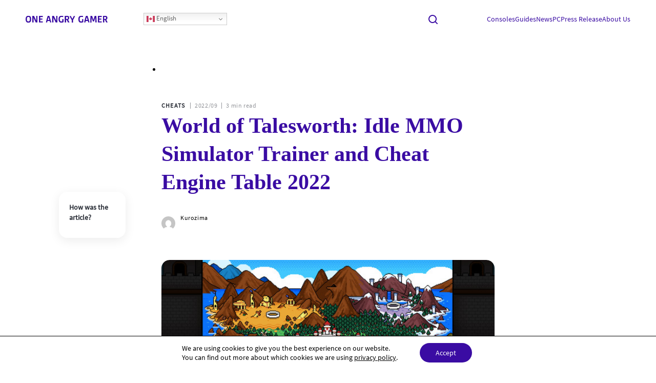

--- FILE ---
content_type: text/html; charset=UTF-8
request_url: https://oneangrygamer.net/2022/09/world-of-talesworth-idle-mmo-simulator-trainer-and-cheat-engine-table-2022/
body_size: 18168
content:
<script type="text/javascript">
	atOptions = {
		'key' : 'b8d2bab8e3b0029e766841690d864cde',
		'format' : 'iframe',
		'height' : 90,
		'width' : 728,
		'params' : {}
	};
	document.write('<scr' + 'ipt type="text/javascript" src="//somethingrealisticzero.com/b8d2bab8e3b0029e766841690d864cde/invoke.js"></scr' + 'ipt>');
</script>
<!doctype html>
<html lang="en-US" prefix="og: https://ogp.me/ns#">
<head>
    <meta charset="UTF-8">
    <meta name="viewport" content="width=device-width, initial-scale=1">
    <meta name="uri-translation" content="on" />
<!-- Search Engine Optimization by Rank Math - https://rankmath.com/ -->
<title>World Of Talesworth: Idle MMO Simulator Trainer And Cheat Engine Table 2022</title>
<meta name="description" content="We&#039;ve compiled a list of the best World of Talesworth: Idle MMO Simulator Trainer and Cheat Engine Table features to make your game more fun, whether it be unlocking No hunger, Fast job cooldown, or possibly doing Easy raid boss kills without adverse effects."/>
<meta name="robots" content="follow, index, max-snippet:-1, max-video-preview:-1, max-image-preview:large"/>
<link rel="canonical" href="https://oneangrygamer.net/2022/09/world-of-talesworth-idle-mmo-simulator-trainer-and-cheat-engine-table-2022/" />
<meta property="og:locale" content="en_US" />
<meta property="og:type" content="article" />
<meta property="og:title" content="World Of Talesworth: Idle MMO Simulator Trainer And Cheat Engine Table 2022" />
<meta property="og:description" content="We&#039;ve compiled a list of the best World of Talesworth: Idle MMO Simulator Trainer and Cheat Engine Table features to make your game more fun, whether it be unlocking No hunger, Fast job cooldown, or possibly doing Easy raid boss kills without adverse effects." />
<meta property="og:url" content="https://oneangrygamer.net/2022/09/world-of-talesworth-idle-mmo-simulator-trainer-and-cheat-engine-table-2022/" />
<meta property="og:site_name" content="OneAngryGamer" />
<meta property="article:tag" content="Adventure" />
<meta property="article:tag" content="Game Cheat" />
<meta property="article:tag" content="Game Trainer" />
<meta property="article:tag" content="Idler" />
<meta property="article:tag" content="PC" />
<meta property="article:tag" content="Simulation" />
<meta property="article:tag" content="Steam" />
<meta property="article:section" content="CHEATS" />
<meta property="og:updated_time" content="2022-11-07T03:43:18+00:00" />
<meta property="og:image" content="https://oneangrygamer.net/wp-content/uploads/WORLD-OF-TALESWORTH-IDLE-MMO-SIMULATOR-2.jpg" />
<meta property="og:image:secure_url" content="https://oneangrygamer.net/wp-content/uploads/WORLD-OF-TALESWORTH-IDLE-MMO-SIMULATOR-2.jpg" />
<meta property="og:image:width" content="600" />
<meta property="og:image:height" content="337" />
<meta property="og:image:alt" content="World of Talesworth: Idle MMO Simulator Trainer" />
<meta property="og:image:type" content="image/jpeg" />
<meta property="article:published_time" content="2022-09-22T10:00:35+00:00" />
<meta property="article:modified_time" content="2022-11-07T03:43:18+00:00" />
<meta name="twitter:card" content="summary_large_image" />
<meta name="twitter:title" content="World Of Talesworth: Idle MMO Simulator Trainer And Cheat Engine Table 2022" />
<meta name="twitter:description" content="We&#039;ve compiled a list of the best World of Talesworth: Idle MMO Simulator Trainer and Cheat Engine Table features to make your game more fun, whether it be unlocking No hunger, Fast job cooldown, or possibly doing Easy raid boss kills without adverse effects." />
<meta name="twitter:site" content="@karolis@lo-k.com" />
<meta name="twitter:creator" content="@karolis@lo-k.com" />
<meta name="twitter:image" content="https://oneangrygamer.net/wp-content/uploads/WORLD-OF-TALESWORTH-IDLE-MMO-SIMULATOR-2.jpg" />
<meta name="twitter:label1" content="Written by" />
<meta name="twitter:data1" content="Kurozima" />
<meta name="twitter:label2" content="Time to read" />
<meta name="twitter:data2" content="Less than a minute" />
<script type="application/ld+json" class="rank-math-schema">{"@context":"https://schema.org","@graph":[{"@type":["EntertainmentBusiness","Organization"],"@id":"https://oneangrygamer.net/#organization","name":"OneAngryGamer","url":"http://oneangrygamer.net","sameAs":["https://twitter.com/karolis@lo-k.com"],"logo":{"@type":"ImageObject","@id":"https://oneangrygamer.net/#logo","url":"//oneangrygamer.net/wp-content/uploads/2021/07/cropped-inverted.png","contentUrl":"//oneangrygamer.net/wp-content/uploads/2021/07/cropped-inverted.png","caption":"OneAngryGamer","inLanguage":"en-US"},"openingHours":["Monday,Tuesday,Wednesday,Thursday,Friday,Saturday,Sunday 09:00-17:00"],"image":{"@id":"https://oneangrygamer.net/#logo"}},{"@type":"WebSite","@id":"https://oneangrygamer.net/#website","url":"https://oneangrygamer.net","name":"OneAngryGamer","publisher":{"@id":"https://oneangrygamer.net/#organization"},"inLanguage":"en-US"},{"@type":"ImageObject","@id":"https://oneangrygamer.net/wp-content/uploads/WORLD-OF-TALESWORTH-IDLE-MMO-SIMULATOR-2.jpg","url":"https://oneangrygamer.net/wp-content/uploads/WORLD-OF-TALESWORTH-IDLE-MMO-SIMULATOR-2.jpg","width":"600","height":"337","inLanguage":"en-US"},{"@type":"BreadcrumbList","@id":"https://oneangrygamer.net/2022/09/world-of-talesworth-idle-mmo-simulator-trainer-and-cheat-engine-table-2022/#breadcrumb","itemListElement":[{"@type":"ListItem","position":"1","item":{"@id":"http://oneangrygamer.net","name":"AngryGamer"}},{"@type":"ListItem","position":"2","item":{"@id":"https://oneangrygamer.net/category/cheats/","name":"CHEATS"}},{"@type":"ListItem","position":"3","item":{"@id":"https://oneangrygamer.net/2022/09/world-of-talesworth-idle-mmo-simulator-trainer-and-cheat-engine-table-2022/","name":"World of Talesworth: Idle MMO Simulator Trainer and Cheat Engine Table 2022"}}]},{"@type":"WebPage","@id":"https://oneangrygamer.net/2022/09/world-of-talesworth-idle-mmo-simulator-trainer-and-cheat-engine-table-2022/#webpage","url":"https://oneangrygamer.net/2022/09/world-of-talesworth-idle-mmo-simulator-trainer-and-cheat-engine-table-2022/","name":"World Of Talesworth: Idle MMO Simulator Trainer And Cheat Engine Table 2022","datePublished":"2022-09-22T10:00:35+00:00","dateModified":"2022-11-07T03:43:18+00:00","isPartOf":{"@id":"https://oneangrygamer.net/#website"},"primaryImageOfPage":{"@id":"https://oneangrygamer.net/wp-content/uploads/WORLD-OF-TALESWORTH-IDLE-MMO-SIMULATOR-2.jpg"},"inLanguage":"en-US","breadcrumb":{"@id":"https://oneangrygamer.net/2022/09/world-of-talesworth-idle-mmo-simulator-trainer-and-cheat-engine-table-2022/#breadcrumb"}},{"@type":"Person","@id":"https://oneangrygamer.net/author/kurozima/","name":"Kurozima","url":"https://oneangrygamer.net/author/kurozima/","image":{"@type":"ImageObject","@id":"https://secure.gravatar.com/avatar/3935b0aecd79733fe569089cd7c4603aa7d89c4ecd29106c3d30e7e04f8ed1c9?s=96&amp;d=mm&amp;r=g","url":"https://secure.gravatar.com/avatar/3935b0aecd79733fe569089cd7c4603aa7d89c4ecd29106c3d30e7e04f8ed1c9?s=96&amp;d=mm&amp;r=g","caption":"Kurozima","inLanguage":"en-US"},"worksFor":{"@id":"https://oneangrygamer.net/#organization"}},{"@type":"BlogPosting","headline":"World Of Talesworth: Idle MMO Simulator Trainer And Cheat Engine Table 2022","keywords":"World of Talesworth: Idle MMO Simulator Trainer","datePublished":"2022-09-22T10:00:35+00:00","dateModified":"2022-11-07T03:43:18+00:00","articleSection":"CHEATS, PC","author":{"@id":"https://oneangrygamer.net/author/kurozima/","name":"Kurozima"},"publisher":{"@id":"https://oneangrygamer.net/#organization"},"description":"We&#039;ve compiled a list of the best World of Talesworth: Idle MMO Simulator Trainer and Cheat Engine Table features to make your game more fun, whether it be unlocking No hunger, Fast job cooldown, or possibly doing Easy raid boss kills without adverse effects.","name":"World Of Talesworth: Idle MMO Simulator Trainer And Cheat Engine Table 2022","@id":"https://oneangrygamer.net/2022/09/world-of-talesworth-idle-mmo-simulator-trainer-and-cheat-engine-table-2022/#richSnippet","isPartOf":{"@id":"https://oneangrygamer.net/2022/09/world-of-talesworth-idle-mmo-simulator-trainer-and-cheat-engine-table-2022/#webpage"},"image":{"@id":"https://oneangrygamer.net/wp-content/uploads/WORLD-OF-TALESWORTH-IDLE-MMO-SIMULATOR-2.jpg"},"inLanguage":"en-US","mainEntityOfPage":{"@id":"https://oneangrygamer.net/2022/09/world-of-talesworth-idle-mmo-simulator-trainer-and-cheat-engine-table-2022/#webpage"}}]}</script>
<!-- /Rank Math WordPress SEO plugin -->

<link rel='dns-prefetch' href='//www.googletagmanager.com' />
<link rel='dns-prefetch' href='//pagead2.googlesyndication.com' />
<link rel='dns-prefetch' href='//fundingchoicesmessages.google.com' />
<link rel="alternate" type="application/rss+xml" title="OneAngryGamer &raquo; World of Talesworth: Idle MMO Simulator Trainer and Cheat Engine Table 2022 Comments Feed" href="https://oneangrygamer.net/2022/09/world-of-talesworth-idle-mmo-simulator-trainer-and-cheat-engine-table-2022/feed/" />
<link rel="alternate" title="oEmbed (JSON)" type="application/json+oembed" href="https://oneangrygamer.net/wp-json/oembed/1.0/embed?url=https%3A%2F%2Foneangrygamer.net%2F2022%2F09%2Fworld-of-talesworth-idle-mmo-simulator-trainer-and-cheat-engine-table-2022%2F" />
<link rel="alternate" title="oEmbed (XML)" type="text/xml+oembed" href="https://oneangrygamer.net/wp-json/oembed/1.0/embed?url=https%3A%2F%2Foneangrygamer.net%2F2022%2F09%2Fworld-of-talesworth-idle-mmo-simulator-trainer-and-cheat-engine-table-2022%2F&#038;format=xml" />
<style id='wp-img-auto-sizes-contain-inline-css' type='text/css'>
img:is([sizes=auto i],[sizes^="auto," i]){contain-intrinsic-size:3000px 1500px}
/*# sourceURL=wp-img-auto-sizes-contain-inline-css */
</style>
<style id='wp-emoji-styles-inline-css' type='text/css'>

	img.wp-smiley, img.emoji {
		display: inline !important;
		border: none !important;
		box-shadow: none !important;
		height: 1em !important;
		width: 1em !important;
		margin: 0 0.07em !important;
		vertical-align: -0.1em !important;
		background: none !important;
		padding: 0 !important;
	}
/*# sourceURL=wp-emoji-styles-inline-css */
</style>
<style id='wp-block-library-inline-css' type='text/css'>
:root{--wp-block-synced-color:#7a00df;--wp-block-synced-color--rgb:122,0,223;--wp-bound-block-color:var(--wp-block-synced-color);--wp-editor-canvas-background:#ddd;--wp-admin-theme-color:#007cba;--wp-admin-theme-color--rgb:0,124,186;--wp-admin-theme-color-darker-10:#006ba1;--wp-admin-theme-color-darker-10--rgb:0,107,160.5;--wp-admin-theme-color-darker-20:#005a87;--wp-admin-theme-color-darker-20--rgb:0,90,135;--wp-admin-border-width-focus:2px}@media (min-resolution:192dpi){:root{--wp-admin-border-width-focus:1.5px}}.wp-element-button{cursor:pointer}:root .has-very-light-gray-background-color{background-color:#eee}:root .has-very-dark-gray-background-color{background-color:#313131}:root .has-very-light-gray-color{color:#eee}:root .has-very-dark-gray-color{color:#313131}:root .has-vivid-green-cyan-to-vivid-cyan-blue-gradient-background{background:linear-gradient(135deg,#00d084,#0693e3)}:root .has-purple-crush-gradient-background{background:linear-gradient(135deg,#34e2e4,#4721fb 50%,#ab1dfe)}:root .has-hazy-dawn-gradient-background{background:linear-gradient(135deg,#faaca8,#dad0ec)}:root .has-subdued-olive-gradient-background{background:linear-gradient(135deg,#fafae1,#67a671)}:root .has-atomic-cream-gradient-background{background:linear-gradient(135deg,#fdd79a,#004a59)}:root .has-nightshade-gradient-background{background:linear-gradient(135deg,#330968,#31cdcf)}:root .has-midnight-gradient-background{background:linear-gradient(135deg,#020381,#2874fc)}:root{--wp--preset--font-size--normal:16px;--wp--preset--font-size--huge:42px}.has-regular-font-size{font-size:1em}.has-larger-font-size{font-size:2.625em}.has-normal-font-size{font-size:var(--wp--preset--font-size--normal)}.has-huge-font-size{font-size:var(--wp--preset--font-size--huge)}.has-text-align-center{text-align:center}.has-text-align-left{text-align:left}.has-text-align-right{text-align:right}.has-fit-text{white-space:nowrap!important}#end-resizable-editor-section{display:none}.aligncenter{clear:both}.items-justified-left{justify-content:flex-start}.items-justified-center{justify-content:center}.items-justified-right{justify-content:flex-end}.items-justified-space-between{justify-content:space-between}.screen-reader-text{border:0;clip-path:inset(50%);height:1px;margin:-1px;overflow:hidden;padding:0;position:absolute;width:1px;word-wrap:normal!important}.screen-reader-text:focus{background-color:#ddd;clip-path:none;color:#444;display:block;font-size:1em;height:auto;left:5px;line-height:normal;padding:15px 23px 14px;text-decoration:none;top:5px;width:auto;z-index:100000}html :where(.has-border-color){border-style:solid}html :where([style*=border-top-color]){border-top-style:solid}html :where([style*=border-right-color]){border-right-style:solid}html :where([style*=border-bottom-color]){border-bottom-style:solid}html :where([style*=border-left-color]){border-left-style:solid}html :where([style*=border-width]){border-style:solid}html :where([style*=border-top-width]){border-top-style:solid}html :where([style*=border-right-width]){border-right-style:solid}html :where([style*=border-bottom-width]){border-bottom-style:solid}html :where([style*=border-left-width]){border-left-style:solid}html :where(img[class*=wp-image-]){height:auto;max-width:100%}:where(figure){margin:0 0 1em}html :where(.is-position-sticky){--wp-admin--admin-bar--position-offset:var(--wp-admin--admin-bar--height,0px)}@media screen and (max-width:600px){html :where(.is-position-sticky){--wp-admin--admin-bar--position-offset:0px}}

/*# sourceURL=wp-block-library-inline-css */
</style><style id='global-styles-inline-css' type='text/css'>
:root{--wp--preset--aspect-ratio--square: 1;--wp--preset--aspect-ratio--4-3: 4/3;--wp--preset--aspect-ratio--3-4: 3/4;--wp--preset--aspect-ratio--3-2: 3/2;--wp--preset--aspect-ratio--2-3: 2/3;--wp--preset--aspect-ratio--16-9: 16/9;--wp--preset--aspect-ratio--9-16: 9/16;--wp--preset--color--black: #000000;--wp--preset--color--cyan-bluish-gray: #abb8c3;--wp--preset--color--white: #ffffff;--wp--preset--color--pale-pink: #f78da7;--wp--preset--color--vivid-red: #cf2e2e;--wp--preset--color--luminous-vivid-orange: #ff6900;--wp--preset--color--luminous-vivid-amber: #fcb900;--wp--preset--color--light-green-cyan: #7bdcb5;--wp--preset--color--vivid-green-cyan: #00d084;--wp--preset--color--pale-cyan-blue: #8ed1fc;--wp--preset--color--vivid-cyan-blue: #0693e3;--wp--preset--color--vivid-purple: #9b51e0;--wp--preset--gradient--vivid-cyan-blue-to-vivid-purple: linear-gradient(135deg,rgb(6,147,227) 0%,rgb(155,81,224) 100%);--wp--preset--gradient--light-green-cyan-to-vivid-green-cyan: linear-gradient(135deg,rgb(122,220,180) 0%,rgb(0,208,130) 100%);--wp--preset--gradient--luminous-vivid-amber-to-luminous-vivid-orange: linear-gradient(135deg,rgb(252,185,0) 0%,rgb(255,105,0) 100%);--wp--preset--gradient--luminous-vivid-orange-to-vivid-red: linear-gradient(135deg,rgb(255,105,0) 0%,rgb(207,46,46) 100%);--wp--preset--gradient--very-light-gray-to-cyan-bluish-gray: linear-gradient(135deg,rgb(238,238,238) 0%,rgb(169,184,195) 100%);--wp--preset--gradient--cool-to-warm-spectrum: linear-gradient(135deg,rgb(74,234,220) 0%,rgb(151,120,209) 20%,rgb(207,42,186) 40%,rgb(238,44,130) 60%,rgb(251,105,98) 80%,rgb(254,248,76) 100%);--wp--preset--gradient--blush-light-purple: linear-gradient(135deg,rgb(255,206,236) 0%,rgb(152,150,240) 100%);--wp--preset--gradient--blush-bordeaux: linear-gradient(135deg,rgb(254,205,165) 0%,rgb(254,45,45) 50%,rgb(107,0,62) 100%);--wp--preset--gradient--luminous-dusk: linear-gradient(135deg,rgb(255,203,112) 0%,rgb(199,81,192) 50%,rgb(65,88,208) 100%);--wp--preset--gradient--pale-ocean: linear-gradient(135deg,rgb(255,245,203) 0%,rgb(182,227,212) 50%,rgb(51,167,181) 100%);--wp--preset--gradient--electric-grass: linear-gradient(135deg,rgb(202,248,128) 0%,rgb(113,206,126) 100%);--wp--preset--gradient--midnight: linear-gradient(135deg,rgb(2,3,129) 0%,rgb(40,116,252) 100%);--wp--preset--font-size--small: 13px;--wp--preset--font-size--medium: 20px;--wp--preset--font-size--large: 36px;--wp--preset--font-size--x-large: 42px;--wp--preset--spacing--20: 0.44rem;--wp--preset--spacing--30: 0.67rem;--wp--preset--spacing--40: 1rem;--wp--preset--spacing--50: 1.5rem;--wp--preset--spacing--60: 2.25rem;--wp--preset--spacing--70: 3.38rem;--wp--preset--spacing--80: 5.06rem;--wp--preset--shadow--natural: 6px 6px 9px rgba(0, 0, 0, 0.2);--wp--preset--shadow--deep: 12px 12px 50px rgba(0, 0, 0, 0.4);--wp--preset--shadow--sharp: 6px 6px 0px rgba(0, 0, 0, 0.2);--wp--preset--shadow--outlined: 6px 6px 0px -3px rgb(255, 255, 255), 6px 6px rgb(0, 0, 0);--wp--preset--shadow--crisp: 6px 6px 0px rgb(0, 0, 0);}:where(.is-layout-flex){gap: 0.5em;}:where(.is-layout-grid){gap: 0.5em;}body .is-layout-flex{display: flex;}.is-layout-flex{flex-wrap: wrap;align-items: center;}.is-layout-flex > :is(*, div){margin: 0;}body .is-layout-grid{display: grid;}.is-layout-grid > :is(*, div){margin: 0;}:where(.wp-block-columns.is-layout-flex){gap: 2em;}:where(.wp-block-columns.is-layout-grid){gap: 2em;}:where(.wp-block-post-template.is-layout-flex){gap: 1.25em;}:where(.wp-block-post-template.is-layout-grid){gap: 1.25em;}.has-black-color{color: var(--wp--preset--color--black) !important;}.has-cyan-bluish-gray-color{color: var(--wp--preset--color--cyan-bluish-gray) !important;}.has-white-color{color: var(--wp--preset--color--white) !important;}.has-pale-pink-color{color: var(--wp--preset--color--pale-pink) !important;}.has-vivid-red-color{color: var(--wp--preset--color--vivid-red) !important;}.has-luminous-vivid-orange-color{color: var(--wp--preset--color--luminous-vivid-orange) !important;}.has-luminous-vivid-amber-color{color: var(--wp--preset--color--luminous-vivid-amber) !important;}.has-light-green-cyan-color{color: var(--wp--preset--color--light-green-cyan) !important;}.has-vivid-green-cyan-color{color: var(--wp--preset--color--vivid-green-cyan) !important;}.has-pale-cyan-blue-color{color: var(--wp--preset--color--pale-cyan-blue) !important;}.has-vivid-cyan-blue-color{color: var(--wp--preset--color--vivid-cyan-blue) !important;}.has-vivid-purple-color{color: var(--wp--preset--color--vivid-purple) !important;}.has-black-background-color{background-color: var(--wp--preset--color--black) !important;}.has-cyan-bluish-gray-background-color{background-color: var(--wp--preset--color--cyan-bluish-gray) !important;}.has-white-background-color{background-color: var(--wp--preset--color--white) !important;}.has-pale-pink-background-color{background-color: var(--wp--preset--color--pale-pink) !important;}.has-vivid-red-background-color{background-color: var(--wp--preset--color--vivid-red) !important;}.has-luminous-vivid-orange-background-color{background-color: var(--wp--preset--color--luminous-vivid-orange) !important;}.has-luminous-vivid-amber-background-color{background-color: var(--wp--preset--color--luminous-vivid-amber) !important;}.has-light-green-cyan-background-color{background-color: var(--wp--preset--color--light-green-cyan) !important;}.has-vivid-green-cyan-background-color{background-color: var(--wp--preset--color--vivid-green-cyan) !important;}.has-pale-cyan-blue-background-color{background-color: var(--wp--preset--color--pale-cyan-blue) !important;}.has-vivid-cyan-blue-background-color{background-color: var(--wp--preset--color--vivid-cyan-blue) !important;}.has-vivid-purple-background-color{background-color: var(--wp--preset--color--vivid-purple) !important;}.has-black-border-color{border-color: var(--wp--preset--color--black) !important;}.has-cyan-bluish-gray-border-color{border-color: var(--wp--preset--color--cyan-bluish-gray) !important;}.has-white-border-color{border-color: var(--wp--preset--color--white) !important;}.has-pale-pink-border-color{border-color: var(--wp--preset--color--pale-pink) !important;}.has-vivid-red-border-color{border-color: var(--wp--preset--color--vivid-red) !important;}.has-luminous-vivid-orange-border-color{border-color: var(--wp--preset--color--luminous-vivid-orange) !important;}.has-luminous-vivid-amber-border-color{border-color: var(--wp--preset--color--luminous-vivid-amber) !important;}.has-light-green-cyan-border-color{border-color: var(--wp--preset--color--light-green-cyan) !important;}.has-vivid-green-cyan-border-color{border-color: var(--wp--preset--color--vivid-green-cyan) !important;}.has-pale-cyan-blue-border-color{border-color: var(--wp--preset--color--pale-cyan-blue) !important;}.has-vivid-cyan-blue-border-color{border-color: var(--wp--preset--color--vivid-cyan-blue) !important;}.has-vivid-purple-border-color{border-color: var(--wp--preset--color--vivid-purple) !important;}.has-vivid-cyan-blue-to-vivid-purple-gradient-background{background: var(--wp--preset--gradient--vivid-cyan-blue-to-vivid-purple) !important;}.has-light-green-cyan-to-vivid-green-cyan-gradient-background{background: var(--wp--preset--gradient--light-green-cyan-to-vivid-green-cyan) !important;}.has-luminous-vivid-amber-to-luminous-vivid-orange-gradient-background{background: var(--wp--preset--gradient--luminous-vivid-amber-to-luminous-vivid-orange) !important;}.has-luminous-vivid-orange-to-vivid-red-gradient-background{background: var(--wp--preset--gradient--luminous-vivid-orange-to-vivid-red) !important;}.has-very-light-gray-to-cyan-bluish-gray-gradient-background{background: var(--wp--preset--gradient--very-light-gray-to-cyan-bluish-gray) !important;}.has-cool-to-warm-spectrum-gradient-background{background: var(--wp--preset--gradient--cool-to-warm-spectrum) !important;}.has-blush-light-purple-gradient-background{background: var(--wp--preset--gradient--blush-light-purple) !important;}.has-blush-bordeaux-gradient-background{background: var(--wp--preset--gradient--blush-bordeaux) !important;}.has-luminous-dusk-gradient-background{background: var(--wp--preset--gradient--luminous-dusk) !important;}.has-pale-ocean-gradient-background{background: var(--wp--preset--gradient--pale-ocean) !important;}.has-electric-grass-gradient-background{background: var(--wp--preset--gradient--electric-grass) !important;}.has-midnight-gradient-background{background: var(--wp--preset--gradient--midnight) !important;}.has-small-font-size{font-size: var(--wp--preset--font-size--small) !important;}.has-medium-font-size{font-size: var(--wp--preset--font-size--medium) !important;}.has-large-font-size{font-size: var(--wp--preset--font-size--large) !important;}.has-x-large-font-size{font-size: var(--wp--preset--font-size--x-large) !important;}
/*# sourceURL=global-styles-inline-css */
</style>

<style id='classic-theme-styles-inline-css' type='text/css'>
/*! This file is auto-generated */
.wp-block-button__link{color:#fff;background-color:#32373c;border-radius:9999px;box-shadow:none;text-decoration:none;padding:calc(.667em + 2px) calc(1.333em + 2px);font-size:1.125em}.wp-block-file__button{background:#32373c;color:#fff;text-decoration:none}
/*# sourceURL=/wp-includes/css/classic-themes.min.css */
</style>
<link rel='stylesheet' id='ez-toc-css' href='https://oneangrygamer.net/wp-content/plugins/easy-table-of-contents/assets/css/screen.min.css?ver=2.0.69.1' type='text/css' media='all' />
<style id='ez-toc-inline-css' type='text/css'>
div#ez-toc-container .ez-toc-title {font-size: 120%;}div#ez-toc-container .ez-toc-title {font-weight: 500;}div#ez-toc-container ul li {font-size: 95%;}div#ez-toc-container ul li {font-weight: 500;}div#ez-toc-container nav ul ul li {font-size: 90%;}
.ez-toc-container-direction {direction: ltr;}.ez-toc-counter ul{counter-reset: item ;}.ez-toc-counter nav ul li a::before {content: counters(item, '.', decimal) '. ';display: inline-block;counter-increment: item;flex-grow: 0;flex-shrink: 0;margin-right: .2em; float: left; }.ez-toc-widget-direction {direction: ltr;}.ez-toc-widget-container ul{counter-reset: item ;}.ez-toc-widget-container nav ul li a::before {content: counters(item, '.', decimal) '. ';display: inline-block;counter-increment: item;flex-grow: 0;flex-shrink: 0;margin-right: .2em; float: left; }
/*# sourceURL=ez-toc-inline-css */
</style>
<link rel='stylesheet' id='splide_css-css' href='https://oneangrygamer.net/wp-content/themes/webstrum/assets/js/splide/css/splide.min.css?ver=1.0.0' type='text/css' media='' />
<link rel='stylesheet' id='webstrum_css-css' href='https://oneangrygamer.net/wp-content/themes/webstrum/assets/css/style.css?ver=1.0.0' type='text/css' media='' />
<link rel='stylesheet' id='moove_gdpr_frontend-css' href='https://oneangrygamer.net/wp-content/plugins/gdpr-cookie-compliance/dist/styles/gdpr-main-nf.css?ver=4.15.5' type='text/css' media='all' />
<style id='moove_gdpr_frontend-inline-css' type='text/css'>
				#moove_gdpr_cookie_modal .moove-gdpr-modal-content .moove-gdpr-tab-main h3.tab-title, 
				#moove_gdpr_cookie_modal .moove-gdpr-modal-content .moove-gdpr-tab-main span.tab-title,
				#moove_gdpr_cookie_modal .moove-gdpr-modal-content .moove-gdpr-modal-left-content #moove-gdpr-menu li a, 
				#moove_gdpr_cookie_modal .moove-gdpr-modal-content .moove-gdpr-modal-left-content #moove-gdpr-menu li button,
				#moove_gdpr_cookie_modal .moove-gdpr-modal-content .moove-gdpr-modal-left-content .moove-gdpr-branding-cnt a,
				#moove_gdpr_cookie_modal .moove-gdpr-modal-content .moove-gdpr-modal-footer-content .moove-gdpr-button-holder a.mgbutton, 
				#moove_gdpr_cookie_modal .moove-gdpr-modal-content .moove-gdpr-modal-footer-content .moove-gdpr-button-holder button.mgbutton,
				#moove_gdpr_cookie_modal .cookie-switch .cookie-slider:after, 
				#moove_gdpr_cookie_modal .cookie-switch .slider:after, 
				#moove_gdpr_cookie_modal .switch .cookie-slider:after, 
				#moove_gdpr_cookie_modal .switch .slider:after,
				#moove_gdpr_cookie_info_bar .moove-gdpr-info-bar-container .moove-gdpr-info-bar-content p, 
				#moove_gdpr_cookie_info_bar .moove-gdpr-info-bar-container .moove-gdpr-info-bar-content p a,
				#moove_gdpr_cookie_info_bar .moove-gdpr-info-bar-container .moove-gdpr-info-bar-content a.mgbutton, 
				#moove_gdpr_cookie_info_bar .moove-gdpr-info-bar-container .moove-gdpr-info-bar-content button.mgbutton,
				#moove_gdpr_cookie_modal .moove-gdpr-modal-content .moove-gdpr-tab-main .moove-gdpr-tab-main-content h1, 
				#moove_gdpr_cookie_modal .moove-gdpr-modal-content .moove-gdpr-tab-main .moove-gdpr-tab-main-content h2, 
				#moove_gdpr_cookie_modal .moove-gdpr-modal-content .moove-gdpr-tab-main .moove-gdpr-tab-main-content h3, 
				#moove_gdpr_cookie_modal .moove-gdpr-modal-content .moove-gdpr-tab-main .moove-gdpr-tab-main-content h4, 
				#moove_gdpr_cookie_modal .moove-gdpr-modal-content .moove-gdpr-tab-main .moove-gdpr-tab-main-content h5, 
				#moove_gdpr_cookie_modal .moove-gdpr-modal-content .moove-gdpr-tab-main .moove-gdpr-tab-main-content h6,
				#moove_gdpr_cookie_modal .moove-gdpr-modal-content.moove_gdpr_modal_theme_v2 .moove-gdpr-modal-title .tab-title,
				#moove_gdpr_cookie_modal .moove-gdpr-modal-content.moove_gdpr_modal_theme_v2 .moove-gdpr-tab-main h3.tab-title, 
				#moove_gdpr_cookie_modal .moove-gdpr-modal-content.moove_gdpr_modal_theme_v2 .moove-gdpr-tab-main span.tab-title,
				#moove_gdpr_cookie_modal .moove-gdpr-modal-content.moove_gdpr_modal_theme_v2 .moove-gdpr-branding-cnt a {
				 	font-weight: inherit				}
			#moove_gdpr_cookie_modal,#moove_gdpr_cookie_info_bar,.gdpr_cookie_settings_shortcode_content{font-family:inherit}#moove_gdpr_save_popup_settings_button{background-color:#373737;color:#fff}#moove_gdpr_save_popup_settings_button:hover{background-color:#000}#moove_gdpr_cookie_info_bar .moove-gdpr-info-bar-container .moove-gdpr-info-bar-content a.mgbutton,#moove_gdpr_cookie_info_bar .moove-gdpr-info-bar-container .moove-gdpr-info-bar-content button.mgbutton{background-color:#3a0ca3}#moove_gdpr_cookie_modal .moove-gdpr-modal-content .moove-gdpr-modal-footer-content .moove-gdpr-button-holder a.mgbutton,#moove_gdpr_cookie_modal .moove-gdpr-modal-content .moove-gdpr-modal-footer-content .moove-gdpr-button-holder button.mgbutton,.gdpr_cookie_settings_shortcode_content .gdpr-shr-button.button-green{background-color:#3a0ca3;border-color:#3a0ca3}#moove_gdpr_cookie_modal .moove-gdpr-modal-content .moove-gdpr-modal-footer-content .moove-gdpr-button-holder a.mgbutton:hover,#moove_gdpr_cookie_modal .moove-gdpr-modal-content .moove-gdpr-modal-footer-content .moove-gdpr-button-holder button.mgbutton:hover,.gdpr_cookie_settings_shortcode_content .gdpr-shr-button.button-green:hover{background-color:#fff;color:#3a0ca3}#moove_gdpr_cookie_modal .moove-gdpr-modal-content .moove-gdpr-modal-close i,#moove_gdpr_cookie_modal .moove-gdpr-modal-content .moove-gdpr-modal-close span.gdpr-icon{background-color:#3a0ca3;border:1px solid #3a0ca3}#moove_gdpr_cookie_info_bar span.change-settings-button.focus-g,#moove_gdpr_cookie_info_bar span.change-settings-button:focus,#moove_gdpr_cookie_info_bar button.change-settings-button.focus-g,#moove_gdpr_cookie_info_bar button.change-settings-button:focus{-webkit-box-shadow:0 0 1px 3px #3a0ca3;-moz-box-shadow:0 0 1px 3px #3a0ca3;box-shadow:0 0 1px 3px #3a0ca3}#moove_gdpr_cookie_modal .moove-gdpr-modal-content .moove-gdpr-modal-close i:hover,#moove_gdpr_cookie_modal .moove-gdpr-modal-content .moove-gdpr-modal-close span.gdpr-icon:hover,#moove_gdpr_cookie_info_bar span[data-href]>u.change-settings-button{color:#3a0ca3}#moove_gdpr_cookie_modal .moove-gdpr-modal-content .moove-gdpr-modal-left-content #moove-gdpr-menu li.menu-item-selected a span.gdpr-icon,#moove_gdpr_cookie_modal .moove-gdpr-modal-content .moove-gdpr-modal-left-content #moove-gdpr-menu li.menu-item-selected button span.gdpr-icon{color:inherit}#moove_gdpr_cookie_modal .moove-gdpr-modal-content .moove-gdpr-modal-left-content #moove-gdpr-menu li a span.gdpr-icon,#moove_gdpr_cookie_modal .moove-gdpr-modal-content .moove-gdpr-modal-left-content #moove-gdpr-menu li button span.gdpr-icon{color:inherit}#moove_gdpr_cookie_modal .gdpr-acc-link{line-height:0;font-size:0;color:transparent;position:absolute}#moove_gdpr_cookie_modal .moove-gdpr-modal-content .moove-gdpr-modal-close:hover i,#moove_gdpr_cookie_modal .moove-gdpr-modal-content .moove-gdpr-modal-left-content #moove-gdpr-menu li a,#moove_gdpr_cookie_modal .moove-gdpr-modal-content .moove-gdpr-modal-left-content #moove-gdpr-menu li button,#moove_gdpr_cookie_modal .moove-gdpr-modal-content .moove-gdpr-modal-left-content #moove-gdpr-menu li button i,#moove_gdpr_cookie_modal .moove-gdpr-modal-content .moove-gdpr-modal-left-content #moove-gdpr-menu li a i,#moove_gdpr_cookie_modal .moove-gdpr-modal-content .moove-gdpr-tab-main .moove-gdpr-tab-main-content a:hover,#moove_gdpr_cookie_info_bar.moove-gdpr-dark-scheme .moove-gdpr-info-bar-container .moove-gdpr-info-bar-content a.mgbutton:hover,#moove_gdpr_cookie_info_bar.moove-gdpr-dark-scheme .moove-gdpr-info-bar-container .moove-gdpr-info-bar-content button.mgbutton:hover,#moove_gdpr_cookie_info_bar.moove-gdpr-dark-scheme .moove-gdpr-info-bar-container .moove-gdpr-info-bar-content a:hover,#moove_gdpr_cookie_info_bar.moove-gdpr-dark-scheme .moove-gdpr-info-bar-container .moove-gdpr-info-bar-content button:hover,#moove_gdpr_cookie_info_bar.moove-gdpr-dark-scheme .moove-gdpr-info-bar-container .moove-gdpr-info-bar-content span.change-settings-button:hover,#moove_gdpr_cookie_info_bar.moove-gdpr-dark-scheme .moove-gdpr-info-bar-container .moove-gdpr-info-bar-content button.change-settings-button:hover,#moove_gdpr_cookie_info_bar.moove-gdpr-dark-scheme .moove-gdpr-info-bar-container .moove-gdpr-info-bar-content u.change-settings-button:hover,#moove_gdpr_cookie_info_bar span[data-href]>u.change-settings-button,#moove_gdpr_cookie_info_bar.moove-gdpr-dark-scheme .moove-gdpr-info-bar-container .moove-gdpr-info-bar-content a.mgbutton.focus-g,#moove_gdpr_cookie_info_bar.moove-gdpr-dark-scheme .moove-gdpr-info-bar-container .moove-gdpr-info-bar-content button.mgbutton.focus-g,#moove_gdpr_cookie_info_bar.moove-gdpr-dark-scheme .moove-gdpr-info-bar-container .moove-gdpr-info-bar-content a.focus-g,#moove_gdpr_cookie_info_bar.moove-gdpr-dark-scheme .moove-gdpr-info-bar-container .moove-gdpr-info-bar-content button.focus-g,#moove_gdpr_cookie_info_bar.moove-gdpr-dark-scheme .moove-gdpr-info-bar-container .moove-gdpr-info-bar-content a.mgbutton:focus,#moove_gdpr_cookie_info_bar.moove-gdpr-dark-scheme .moove-gdpr-info-bar-container .moove-gdpr-info-bar-content button.mgbutton:focus,#moove_gdpr_cookie_info_bar.moove-gdpr-dark-scheme .moove-gdpr-info-bar-container .moove-gdpr-info-bar-content a:focus,#moove_gdpr_cookie_info_bar.moove-gdpr-dark-scheme .moove-gdpr-info-bar-container .moove-gdpr-info-bar-content button:focus,#moove_gdpr_cookie_info_bar.moove-gdpr-dark-scheme .moove-gdpr-info-bar-container .moove-gdpr-info-bar-content span.change-settings-button.focus-g,span.change-settings-button:focus,button.change-settings-button.focus-g,button.change-settings-button:focus,#moove_gdpr_cookie_info_bar.moove-gdpr-dark-scheme .moove-gdpr-info-bar-container .moove-gdpr-info-bar-content u.change-settings-button.focus-g,#moove_gdpr_cookie_info_bar.moove-gdpr-dark-scheme .moove-gdpr-info-bar-container .moove-gdpr-info-bar-content u.change-settings-button:focus{color:#3a0ca3}#moove_gdpr_cookie_modal.gdpr_lightbox-hide{display:none}
/*# sourceURL=moove_gdpr_frontend-inline-css */
</style>
<script type="text/javascript" src="https://oneangrygamer.net/wp-includes/js/jquery/jquery.min.js?ver=3.7.1" id="jquery-core-js"></script>
<script type="text/javascript" src="https://oneangrygamer.net/wp-includes/js/jquery/jquery-migrate.min.js?ver=3.4.1" id="jquery-migrate-js"></script>

<!-- Google tag (gtag.js) snippet added by Site Kit -->

<!-- Google Analytics snippet added by Site Kit -->
<script type="text/javascript" src="https://www.googletagmanager.com/gtag/js?id=G-N42L9LYWWV" id="google_gtagjs-js" async></script>
<script type="text/javascript" id="google_gtagjs-js-after">
/* <![CDATA[ */
window.dataLayer = window.dataLayer || [];function gtag(){dataLayer.push(arguments);}
gtag("set","linker",{"domains":["oneangrygamer.net"]});
gtag("js", new Date());
gtag("set", "developer_id.dZTNiMT", true);
gtag("config", "G-N42L9LYWWV");
//# sourceURL=google_gtagjs-js-after
/* ]]> */
</script>

<!-- End Google tag (gtag.js) snippet added by Site Kit -->
<link rel="https://api.w.org/" href="https://oneangrygamer.net/wp-json/" /><link rel="alternate" title="JSON" type="application/json" href="https://oneangrygamer.net/wp-json/wp/v2/posts/170315" /><link rel="EditURI" type="application/rsd+xml" title="RSD" href="https://oneangrygamer.net/xmlrpc.php?rsd" />
<meta name="generator" content="WordPress 6.9" />
<link rel='shortlink' href='https://oneangrygamer.net/?p=170315' />
<meta name="generator" content="Site Kit by Google 1.140.0" /><style type="text/css">
	                #wp-admin-bar-wp-logo .ab-icon:before{content:""!important;}
	                #wpadminbar #wp-admin-bar-wp-logo>a.ab-item{background:url("https://oneangrygamer.net/wp-content/themes/webstrum/assets/images/webstrum_logo_small.svg") no-repeat!important;background-position:9px 4px!important;background-size:23px auto!important;}
	                #wpwrap div#wpfooter,#wpadminbar li#wp-admin-bar-updates{display:none;}
	            </style>
	            <script type="text/javascript">
	                function delthings(){
	                  jQuery("#wpadminbar #wp-admin-bar-wp-logo>a.ab-item").attr("href","https://webstrum.com");
	                  jQuery("#wpadminbar #wp-admin-bar-wp-logo>a.ab-item").attr("target","_blank");
	                  jQuery("#wpadminbar #wp-admin-bar-wp-logo>.ab-sub-wrapper").remove();
	                };
	                window.onload=delthings;
	            </script>
<!-- Google AdSense meta tags added by Site Kit -->
<meta name="google-adsense-platform-account" content="ca-host-pub-2644536267352236">
<meta name="google-adsense-platform-domain" content="sitekit.withgoogle.com">
<!-- End Google AdSense meta tags added by Site Kit -->

<!-- Google AdSense snippet added by Site Kit -->
<script type="text/javascript" async="async" src="https://pagead2.googlesyndication.com/pagead/js/adsbygoogle.js?client=ca-pub-7866568735444411&amp;host=ca-host-pub-2644536267352236" crossorigin="anonymous"></script>

<!-- End Google AdSense snippet added by Site Kit -->
<link rel="icon" href="https://oneangrygamer.net/wp-content/uploads/cropped-312063928_497981579009198_472832-32x32.jpg" sizes="32x32" />
<link rel="icon" href="https://oneangrygamer.net/wp-content/uploads/cropped-312063928_497981579009198_472832-192x192.jpg" sizes="192x192" />
<link rel="apple-touch-icon" href="https://oneangrygamer.net/wp-content/uploads/cropped-312063928_497981579009198_472832-180x180.jpg" />
<meta name="msapplication-TileImage" content="https://oneangrygamer.net/wp-content/uploads/cropped-312063928_497981579009198_472832-270x270.jpg" />
</head>
<body class="wp-singular post-template-default single single-post postid-170315 single-format-standard wp-theme-webstrum" >
<div class="container-wrapper">
    <header>
        <div class="header-left-side">
            <a href="https://oneangrygamer.net/" class="header-logo">
                <object style="pointer-events: none;" data="https://oneangrygamer.net/wp-content/themes/webstrum/assets/images/SVG/logo.svg" type="image/svg+xml"></object>
            </a>
            <div class="header-languages">
                <div class="header-languages-select">
                   <div class="gtranslate_wrapper" id="gt-wrapper-47190379"></div>                </div>
            </div>
        </div>
        <div class="header-right-side">
            <div class="header-search">
                <div class="search-wrapper">
                    <div class="input-holder">
                        <input type="text" name="s" class="search-input" data-search-in-place="1" placeholder="Type to search"/>
                        <button onClick="searchToggle(this, event)" class="search-icon" type="submit" id="searchsubmit" value="Search">
                            <object style="pointer-events: none;" data="https://oneangrygamer.net/wp-content/themes/webstrum/assets/images/SVG/search.svg" type="image/svg+xml"></object>
                        </button>
                    </div>
                    <span class="close" onclick="searchToggle(this, event);"></span>
                </div>
            </div>
            <div class="header-nav-bar"><ul id="menu-header" class="menu"><li id="menu-item-160746" class="menu-item menu-item-type-custom menu-item-object-custom menu-item-has-children menu-item-160746"><a href="#">Consoles</a>
<ul class="sub-menu">
	<li id="menu-item-160741" class="menu-item menu-item-type-taxonomy menu-item-object-category menu-item-has-children menu-item-160741"><a href="https://oneangrygamer.net/category/xbox/">Xbox</a>
	<ul class="sub-menu">
		<li id="menu-item-160742" class="menu-item menu-item-type-taxonomy menu-item-object-category menu-item-160742"><a href="https://oneangrygamer.net/category/xbox/xbox-360/">Xbox 360</a></li>
		<li id="menu-item-160743" class="menu-item menu-item-type-taxonomy menu-item-object-category menu-item-160743"><a href="https://oneangrygamer.net/category/xbox/xbox-one/">Xbox One</a></li>
		<li id="menu-item-160744" class="menu-item menu-item-type-taxonomy menu-item-object-category menu-item-160744"><a href="https://oneangrygamer.net/category/xbox/xbox-scorpio/">Xbox Scorpio</a></li>
		<li id="menu-item-160745" class="menu-item menu-item-type-taxonomy menu-item-object-category menu-item-160745"><a href="https://oneangrygamer.net/category/xbox/xbox-series-x/">Xbox Series X</a></li>
	</ul>
</li>
	<li id="menu-item-160747" class="menu-item menu-item-type-taxonomy menu-item-object-category menu-item-has-children menu-item-160747"><a href="https://oneangrygamer.net/category/playstation/">PlayStation</a>
	<ul class="sub-menu">
		<li id="menu-item-160748" class="menu-item menu-item-type-taxonomy menu-item-object-category menu-item-160748"><a href="https://oneangrygamer.net/category/playstation/ps-vita/">PS Vita</a></li>
		<li id="menu-item-160749" class="menu-item menu-item-type-taxonomy menu-item-object-category menu-item-160749"><a href="https://oneangrygamer.net/category/playstation/ps3/">PS3</a></li>
		<li id="menu-item-160750" class="menu-item menu-item-type-taxonomy menu-item-object-category menu-item-160750"><a href="https://oneangrygamer.net/category/playstation/ps4/">PS4</a></li>
		<li id="menu-item-160751" class="menu-item menu-item-type-taxonomy menu-item-object-category menu-item-160751"><a href="https://oneangrygamer.net/category/playstation/ps5/">PS5</a></li>
	</ul>
</li>
	<li id="menu-item-160752" class="menu-item menu-item-type-taxonomy menu-item-object-category menu-item-has-children menu-item-160752"><a href="https://oneangrygamer.net/category/nintendo/">Nintendo</a>
	<ul class="sub-menu">
		<li id="menu-item-160753" class="menu-item menu-item-type-taxonomy menu-item-object-category menu-item-160753"><a href="https://oneangrygamer.net/category/nintendo/nintendo-3ds/">Nintendo 3DS</a></li>
		<li id="menu-item-160754" class="menu-item menu-item-type-taxonomy menu-item-object-category menu-item-160754"><a href="https://oneangrygamer.net/category/nintendo/nintendo-switch/">Nintendo Switch</a></li>
		<li id="menu-item-160755" class="menu-item menu-item-type-taxonomy menu-item-object-category menu-item-160755"><a href="https://oneangrygamer.net/category/nintendo/wii-u/">Wii U</a></li>
	</ul>
</li>
</ul>
</li>
<li id="menu-item-160756" class="menu-item menu-item-type-taxonomy menu-item-object-category menu-item-has-children menu-item-160756"><a href="https://oneangrygamer.net/category/guides/">Guides</a>
<ul class="sub-menu">
	<li id="menu-item-160757" class="menu-item menu-item-type-taxonomy menu-item-object-category current-post-ancestor current-menu-parent current-post-parent menu-item-160757"><a href="https://oneangrygamer.net/category/cheats/">CHEATS</a></li>
	<li id="menu-item-160758" class="menu-item menu-item-type-taxonomy menu-item-object-category menu-item-has-children menu-item-160758"><a href="https://oneangrygamer.net/category/walkthroughs/">Walkthroughs</a>
	<ul class="sub-menu">
		<li id="menu-item-160759" class="menu-item menu-item-type-taxonomy menu-item-object-category menu-item-160759"><a href="https://oneangrygamer.net/category/walkthroughs/nintendo-walkthroughs/">Nintendo</a></li>
		<li id="menu-item-160760" class="menu-item menu-item-type-taxonomy menu-item-object-category menu-item-160760"><a href="https://oneangrygamer.net/category/walkthroughs/pc-walkthroughs/">PC</a></li>
		<li id="menu-item-160761" class="menu-item menu-item-type-taxonomy menu-item-object-category menu-item-160761"><a href="https://oneangrygamer.net/category/walkthroughs/playstation-walkthroughs/">PlayStation</a></li>
		<li id="menu-item-160762" class="menu-item menu-item-type-taxonomy menu-item-object-category menu-item-160762"><a href="https://oneangrygamer.net/category/walkthroughs/xbox-walkthroughs/">Xbox</a></li>
	</ul>
</li>
</ul>
</li>
<li id="menu-item-160773" class="menu-item menu-item-type-taxonomy menu-item-object-category menu-item-has-children menu-item-160773"><a href="https://oneangrygamer.net/category/news/">News</a>
<ul class="sub-menu">
	<li id="menu-item-163067" class="menu-item menu-item-type-taxonomy menu-item-object-category menu-item-has-children menu-item-163067"><a href="https://oneangrygamer.net/category/features/">Features</a>
	<ul class="sub-menu">
		<li id="menu-item-163072" class="menu-item menu-item-type-taxonomy menu-item-object-category menu-item-163072"><a href="https://oneangrygamer.net/category/features/technology/">Technology</a></li>
		<li id="menu-item-163071" class="menu-item menu-item-type-taxonomy menu-item-object-category menu-item-163071"><a href="https://oneangrygamer.net/category/features/review-reports/">Review Reports</a></li>
		<li id="menu-item-163070" class="menu-item menu-item-type-taxonomy menu-item-object-category menu-item-163070"><a href="https://oneangrygamer.net/category/features/games-features/">Games</a></li>
		<li id="menu-item-163069" class="menu-item menu-item-type-taxonomy menu-item-object-category menu-item-163069"><a href="https://oneangrygamer.net/category/features/events/">Events</a></li>
		<li id="menu-item-163068" class="menu-item menu-item-type-taxonomy menu-item-object-category menu-item-163068"><a href="https://oneangrygamer.net/category/features/ads/">Ads</a></li>
	</ul>
</li>
	<li id="menu-item-160767" class="menu-item menu-item-type-taxonomy menu-item-object-category menu-item-has-children menu-item-160767"><a href="https://oneangrygamer.net/category/media/">Media</a>
	<ul class="sub-menu">
		<li id="menu-item-160768" class="menu-item menu-item-type-taxonomy menu-item-object-category menu-item-160768"><a href="https://oneangrygamer.net/category/media/entertainment/">Entertainment</a></li>
		<li id="menu-item-160769" class="menu-item menu-item-type-taxonomy menu-item-object-category menu-item-160769"><a href="https://oneangrygamer.net/category/media/screenshots/">Screenshots</a></li>
		<li id="menu-item-160770" class="menu-item menu-item-type-taxonomy menu-item-object-category menu-item-160770"><a href="https://oneangrygamer.net/category/media/trailers/">Trailers</a></li>
		<li id="menu-item-160771" class="menu-item menu-item-type-taxonomy menu-item-object-category menu-item-160771"><a href="https://oneangrygamer.net/category/media/videos/">Videos</a></li>
		<li id="menu-item-160772" class="menu-item menu-item-type-taxonomy menu-item-object-category menu-item-160772"><a href="https://oneangrygamer.net/category/mobile/">Mobile</a></li>
	</ul>
</li>
	<li id="menu-item-160774" class="menu-item menu-item-type-taxonomy menu-item-object-category menu-item-160774"><a href="https://oneangrygamer.net/category/news/industry-news/">Industry News</a></li>
	<li id="menu-item-160775" class="menu-item menu-item-type-taxonomy menu-item-object-category menu-item-160775"><a href="https://oneangrygamer.net/category/news/politics/">Political News</a></li>
	<li id="menu-item-160766" class="menu-item menu-item-type-taxonomy menu-item-object-category menu-item-160766"><a href="https://oneangrygamer.net/category/features/technology/">Technology</a></li>
	<li id="menu-item-160763" class="menu-item menu-item-type-taxonomy menu-item-object-category menu-item-160763"><a href="https://oneangrygamer.net/category/features/events/">Events</a></li>
	<li id="menu-item-160764" class="menu-item menu-item-type-taxonomy menu-item-object-category menu-item-160764"><a href="https://oneangrygamer.net/category/features/interesting-content/">Interesting Content</a></li>
	<li id="menu-item-160765" class="menu-item menu-item-type-taxonomy menu-item-object-category menu-item-160765"><a href="https://oneangrygamer.net/category/features/interviews/">Interviews</a></li>
	<li id="menu-item-160776" class="menu-item menu-item-type-taxonomy menu-item-object-category menu-item-160776"><a href="https://oneangrygamer.net/category/features/review-reports/">Review Reports</a></li>
</ul>
</li>
<li id="menu-item-160777" class="menu-item menu-item-type-taxonomy menu-item-object-category current-post-ancestor current-menu-parent current-post-parent menu-item-has-children menu-item-160777"><a href="https://oneangrygamer.net/category/pc/">PC</a>
<ul class="sub-menu">
	<li id="menu-item-163065" class="menu-item menu-item-type-taxonomy menu-item-object-category menu-item-163065"><a href="https://oneangrygamer.net/category/features/games-features/">Games</a></li>
</ul>
</li>
<li id="menu-item-160778" class="menu-item menu-item-type-custom menu-item-object-custom menu-item-160778"><a href="/posts/">Press release</a></li>
<li id="menu-item-160779" class="menu-item menu-item-type-post_type menu-item-object-page menu-item-160779"><a href="https://oneangrygamer.net/about-us/">About us</a></li>
</ul></div>            <!-- <div class="header-nav-bar">
                <a href="/posts"> Press release   <hr></a>
                <a href="/guides"> Guides   <hr></a>
                <a href="/about-us">About us   <hr> </a>
            </div> -->
        </div>
    </header>

    <div class="mobile-header">
        <div class="mobile-header-top">
            <div class="mobile-header-logo">
                <a href="/" class="header-logo">
                    <object style="pointer-events: none;" data="https://oneangrygamer.net/wp-content/themes/webstrum/assets/images/SVG/logo.svg" type="image/svg+xml"></object>
                </a>
            </div>
            <div class="mobile-header-open">
                <object style="pointer-events: none;" data="https://oneangrygamer.net/wp-content/themes/webstrum/assets/images/SVG/hamburger.svg" type="image/svg+xml"></object>
            </div>
        </div>
        <div class="mobile-header-language">
            <div class="header-mobile-languages-select">
                <div class="gtranslate_wrapper" id="gt-wrapper-67947855"></div>            </div>
        </div>
            <div class="mobile-header-toggle-menu">
            <div class="mobile-header-top">
                <div class="mobile-header-logo">
                    <a href="/" class="header-logo">
                        <object style="pointer-events: none;" data="https://oneangrygamer.net/wp-content/themes/webstrum/assets/images/SVG/logo.svg" type="image/svg+xml"></object>
                    </a>
                </div>
                <div class="mobile-header-close">
                    <object style="pointer-events: none;" data="https://oneangrygamer.net/wp-content/themes/webstrum/assets/images/SVG/close.svg" type="image/svg+xml"></object>
                </div>
            </div>

            <div class="mobile-header-toggle-search">
                <div class="search-wrapper active">
                    <div class="input-holder">
                        <input type="text" class="search-input" placeholder="Type to search"/>
                        <button class="search-icon" onclick="searchToggle(this, event);">
                            <object style="pointer-events: none;" data="https://oneangrygamer.net/wp-content/themes/webstrum/assets/images/SVG/search.svg" type="image/svg+xml"></object>
                        </button>
                    </div>
                </div>
            </div>
            <div class="mobile-header-nav-bar"><ul id="menu-header-1" class="menu"><li class="menu-item menu-item-type-custom menu-item-object-custom menu-item-has-children menu-item-160746"><a href="#">Consoles</a>
<ul class="sub-menu">
	<li class="menu-item menu-item-type-taxonomy menu-item-object-category menu-item-has-children menu-item-160741"><a href="https://oneangrygamer.net/category/xbox/">Xbox</a>
	<ul class="sub-menu">
		<li class="menu-item menu-item-type-taxonomy menu-item-object-category menu-item-160742"><a href="https://oneangrygamer.net/category/xbox/xbox-360/">Xbox 360</a></li>
		<li class="menu-item menu-item-type-taxonomy menu-item-object-category menu-item-160743"><a href="https://oneangrygamer.net/category/xbox/xbox-one/">Xbox One</a></li>
		<li class="menu-item menu-item-type-taxonomy menu-item-object-category menu-item-160744"><a href="https://oneangrygamer.net/category/xbox/xbox-scorpio/">Xbox Scorpio</a></li>
		<li class="menu-item menu-item-type-taxonomy menu-item-object-category menu-item-160745"><a href="https://oneangrygamer.net/category/xbox/xbox-series-x/">Xbox Series X</a></li>
	</ul>
</li>
	<li class="menu-item menu-item-type-taxonomy menu-item-object-category menu-item-has-children menu-item-160747"><a href="https://oneangrygamer.net/category/playstation/">PlayStation</a>
	<ul class="sub-menu">
		<li class="menu-item menu-item-type-taxonomy menu-item-object-category menu-item-160748"><a href="https://oneangrygamer.net/category/playstation/ps-vita/">PS Vita</a></li>
		<li class="menu-item menu-item-type-taxonomy menu-item-object-category menu-item-160749"><a href="https://oneangrygamer.net/category/playstation/ps3/">PS3</a></li>
		<li class="menu-item menu-item-type-taxonomy menu-item-object-category menu-item-160750"><a href="https://oneangrygamer.net/category/playstation/ps4/">PS4</a></li>
		<li class="menu-item menu-item-type-taxonomy menu-item-object-category menu-item-160751"><a href="https://oneangrygamer.net/category/playstation/ps5/">PS5</a></li>
	</ul>
</li>
	<li class="menu-item menu-item-type-taxonomy menu-item-object-category menu-item-has-children menu-item-160752"><a href="https://oneangrygamer.net/category/nintendo/">Nintendo</a>
	<ul class="sub-menu">
		<li class="menu-item menu-item-type-taxonomy menu-item-object-category menu-item-160753"><a href="https://oneangrygamer.net/category/nintendo/nintendo-3ds/">Nintendo 3DS</a></li>
		<li class="menu-item menu-item-type-taxonomy menu-item-object-category menu-item-160754"><a href="https://oneangrygamer.net/category/nintendo/nintendo-switch/">Nintendo Switch</a></li>
		<li class="menu-item menu-item-type-taxonomy menu-item-object-category menu-item-160755"><a href="https://oneangrygamer.net/category/nintendo/wii-u/">Wii U</a></li>
	</ul>
</li>
</ul>
</li>
<li class="menu-item menu-item-type-taxonomy menu-item-object-category menu-item-has-children menu-item-160756"><a href="https://oneangrygamer.net/category/guides/">Guides</a>
<ul class="sub-menu">
	<li class="menu-item menu-item-type-taxonomy menu-item-object-category current-post-ancestor current-menu-parent current-post-parent menu-item-160757"><a href="https://oneangrygamer.net/category/cheats/">CHEATS</a></li>
	<li class="menu-item menu-item-type-taxonomy menu-item-object-category menu-item-has-children menu-item-160758"><a href="https://oneangrygamer.net/category/walkthroughs/">Walkthroughs</a>
	<ul class="sub-menu">
		<li class="menu-item menu-item-type-taxonomy menu-item-object-category menu-item-160759"><a href="https://oneangrygamer.net/category/walkthroughs/nintendo-walkthroughs/">Nintendo</a></li>
		<li class="menu-item menu-item-type-taxonomy menu-item-object-category menu-item-160760"><a href="https://oneangrygamer.net/category/walkthroughs/pc-walkthroughs/">PC</a></li>
		<li class="menu-item menu-item-type-taxonomy menu-item-object-category menu-item-160761"><a href="https://oneangrygamer.net/category/walkthroughs/playstation-walkthroughs/">PlayStation</a></li>
		<li class="menu-item menu-item-type-taxonomy menu-item-object-category menu-item-160762"><a href="https://oneangrygamer.net/category/walkthroughs/xbox-walkthroughs/">Xbox</a></li>
	</ul>
</li>
</ul>
</li>
<li class="menu-item menu-item-type-taxonomy menu-item-object-category menu-item-has-children menu-item-160773"><a href="https://oneangrygamer.net/category/news/">News</a>
<ul class="sub-menu">
	<li class="menu-item menu-item-type-taxonomy menu-item-object-category menu-item-has-children menu-item-163067"><a href="https://oneangrygamer.net/category/features/">Features</a>
	<ul class="sub-menu">
		<li class="menu-item menu-item-type-taxonomy menu-item-object-category menu-item-163072"><a href="https://oneangrygamer.net/category/features/technology/">Technology</a></li>
		<li class="menu-item menu-item-type-taxonomy menu-item-object-category menu-item-163071"><a href="https://oneangrygamer.net/category/features/review-reports/">Review Reports</a></li>
		<li class="menu-item menu-item-type-taxonomy menu-item-object-category menu-item-163070"><a href="https://oneangrygamer.net/category/features/games-features/">Games</a></li>
		<li class="menu-item menu-item-type-taxonomy menu-item-object-category menu-item-163069"><a href="https://oneangrygamer.net/category/features/events/">Events</a></li>
		<li class="menu-item menu-item-type-taxonomy menu-item-object-category menu-item-163068"><a href="https://oneangrygamer.net/category/features/ads/">Ads</a></li>
	</ul>
</li>
	<li class="menu-item menu-item-type-taxonomy menu-item-object-category menu-item-has-children menu-item-160767"><a href="https://oneangrygamer.net/category/media/">Media</a>
	<ul class="sub-menu">
		<li class="menu-item menu-item-type-taxonomy menu-item-object-category menu-item-160768"><a href="https://oneangrygamer.net/category/media/entertainment/">Entertainment</a></li>
		<li class="menu-item menu-item-type-taxonomy menu-item-object-category menu-item-160769"><a href="https://oneangrygamer.net/category/media/screenshots/">Screenshots</a></li>
		<li class="menu-item menu-item-type-taxonomy menu-item-object-category menu-item-160770"><a href="https://oneangrygamer.net/category/media/trailers/">Trailers</a></li>
		<li class="menu-item menu-item-type-taxonomy menu-item-object-category menu-item-160771"><a href="https://oneangrygamer.net/category/media/videos/">Videos</a></li>
		<li class="menu-item menu-item-type-taxonomy menu-item-object-category menu-item-160772"><a href="https://oneangrygamer.net/category/mobile/">Mobile</a></li>
	</ul>
</li>
	<li class="menu-item menu-item-type-taxonomy menu-item-object-category menu-item-160774"><a href="https://oneangrygamer.net/category/news/industry-news/">Industry News</a></li>
	<li class="menu-item menu-item-type-taxonomy menu-item-object-category menu-item-160775"><a href="https://oneangrygamer.net/category/news/politics/">Political News</a></li>
	<li class="menu-item menu-item-type-taxonomy menu-item-object-category menu-item-160766"><a href="https://oneangrygamer.net/category/features/technology/">Technology</a></li>
	<li class="menu-item menu-item-type-taxonomy menu-item-object-category menu-item-160763"><a href="https://oneangrygamer.net/category/features/events/">Events</a></li>
	<li class="menu-item menu-item-type-taxonomy menu-item-object-category menu-item-160764"><a href="https://oneangrygamer.net/category/features/interesting-content/">Interesting Content</a></li>
	<li class="menu-item menu-item-type-taxonomy menu-item-object-category menu-item-160765"><a href="https://oneangrygamer.net/category/features/interviews/">Interviews</a></li>
	<li class="menu-item menu-item-type-taxonomy menu-item-object-category menu-item-160776"><a href="https://oneangrygamer.net/category/features/review-reports/">Review Reports</a></li>
</ul>
</li>
<li class="menu-item menu-item-type-taxonomy menu-item-object-category current-post-ancestor current-menu-parent current-post-parent menu-item-has-children menu-item-160777"><a href="https://oneangrygamer.net/category/pc/">PC</a>
<ul class="sub-menu">
	<li class="menu-item menu-item-type-taxonomy menu-item-object-category menu-item-163065"><a href="https://oneangrygamer.net/category/features/games-features/">Games</a></li>
</ul>
</li>
<li class="menu-item menu-item-type-custom menu-item-object-custom menu-item-160778"><a href="/posts/">Press release</a></li>
<li class="menu-item menu-item-type-post_type menu-item-object-page menu-item-160779"><a href="https://oneangrygamer.net/about-us/">About us</a></li>
</ul></div>            <!--<div class="mobile-header-nav-bar">-->
            <!--    <a href=""> Press release</a>-->
            <!--    <a href=""> Guides</a>-->
            <!--    <a href="">About us </a>-->
            <!--</div>-->
        </div>
    </div>
</div>
        <div class="container-wrapper">
            <div class="breadcrumb-single-post">
                            </div>
            <div class="single-post-container">
        <div class="single-post-likes-container">
            <h1> How was the article?</h1>
            <div class="single-post-like-and-dislike">
                            </div>
                </div>
				
				<div class="single-post-sidebar-container">
													<ul id="sidebar">
								<li id="block-4" class="widget widget_block">
<script async src="https://go.twads.gg/adsbytwadsgg.js?client=643fb465a68fe069803f24bd"
     crossorigin="anonymous"></script>
<div 
     class="adsbytwadsgg" 
     data-ad-client="643fb465a68fe069803f24bd"
     data-ad-slot="643fb4649c69cd0cbf8598a4" 
> 
</div>
<script>
     (adsbytwadsgg = window.adsbytwadsgg || []).push({});
</script></li>							</ul>
										</div>
				
                <div class="single-post-additional-info">
                    <div class="single-post-additional-info-category">
                        CHEATS                    </div>
                    <div class="single-post-additional-info-date">
                        2022/09                    </div>
                                            <div class="single-post-additional-info-read">
                            3 min read                        </div>
                                        </div>

                <div class="single-post-title">
                    <h1> World of Talesworth: Idle MMO Simulator Trainer and Cheat Engine Table 2022</h1>

                </div>
                <div class="single-post-author">
                    <img alt='' src='https://secure.gravatar.com/avatar/3935b0aecd79733fe569089cd7c4603aa7d89c4ecd29106c3d30e7e04f8ed1c9?s=96&#038;d=mm&#038;r=g' srcset='https://secure.gravatar.com/avatar/3935b0aecd79733fe569089cd7c4603aa7d89c4ecd29106c3d30e7e04f8ed1c9?s=192&#038;d=mm&#038;r=g 2x' class='avatar avatar-96 photo' height='96' width='96' decoding='async'/>                    <p>Kurozima </p>

                </div>
                                    <div class="single-post-thumbnail">
                        <img src="https://oneangrygamer.net/wp-content/uploads/WORLD-OF-TALESWORTH-IDLE-MMO-SIMULATOR-2.jpg" alt="">
                    </div>
                                    <div class="single-post-content">
                                                    <div class="single-post-block">
                                    <p><p>World of Talesworth: Idle MMO Simulator is an idler simulation game from developer and publisher Talesworth Game Studio in the middle of August 2022. Discover new lands, vanquish monsters and gather wealth as you level up in this idle MMO simulation game. With a plethora of upgrades that are both unique and meaningful, moments of discovery, and nostalgia for older RPGs, World of Talesworth is sure to please any gamer.</p>
<p>If you love MMOs and RPGs, then you&#8217;ll adore World of Talesworth! With multiple ways to improve your progress and over ninety achievements waiting for you, there are hours upon hours of gameplay awaiting. Explore seven distinct zones, each with its own climate and dangers, from cold mountains to a spooky forest.</p>
<p>We&#8217;ve compiled a list of the best <a href="https://oneangrygamer.net/category/cheats/" target="_blank" rel="noopener">World of Talesworth: Idle MMO Simulator Trainer and Cheat Engine Table</a> features to make your game more fun, whether it be unlocking No hunger, Fast job cooldown, or possibly doing Easy raid boss kills without adverse effects. We&#8217;ve got everything you need, so go ahead and look!</p>
</p>
                                </div>
                                                                <div class="single-post-block">
                                    <p><p><img fetchpriority="high" decoding="async" class="alignnone wp-image-170317 size-full" src="https://oneangrygamer.net/wp-content/uploads/WORLD-OF-TALESWORTH-IDLE-MMO-SIMULATOR-3.jpg" alt="WORLD OF TALESWORTH - IDLE MMO SIMULATOR Trainer" width="600" height="337" srcset="https://oneangrygamer.net/wp-content/uploads/WORLD-OF-TALESWORTH-IDLE-MMO-SIMULATOR-3.jpg 600w, https://oneangrygamer.net/wp-content/uploads/WORLD-OF-TALESWORTH-IDLE-MMO-SIMULATOR-3-300x169.jpg 300w" sizes="(max-width: 600px) 100vw, 600px" /></p>
</p>
                                </div>
                                                                <div class="single-post-block">
                                    <p><h2>World of Talesworth: Idle MMO Simulator Trainer from Plitch.com</h2>
<p>You can discover your first free <strong>World of Talesworth: Idle MMO Simulator</strong> trainer at <a href="https://www.plitch.com/en/world-of-talesworth-idle-mmo-simulator-g-3598" target="_blank" rel="noopener">Plitch</a>. Download now and play with our free and premium codes, you&#8217;ll be able to explore new strategies to enjoy the game!</p>
</p>
                                </div>
                                                                <div class="single-post-block">
                                    <div class="single-post-block-tags-block">
                                                                                        <p>No hunger  </p>
                                                                                                <p>Infinite endurance  </p>
                                                                                                <p>Infinite raid mana  </p>
                                                                                                <p>Infinite raid health</p>
                                                                                                <p>Add gold  </p>
                                                                                                <p class="single-post-tag-in-more-mobile">Set gold to 0  </p>
                                                                                                <p class="single-post-tag-in-more-mobile">Add tacos  </p>
                                                                                                <p class="single-post-tag-in-more-mobile">Set tacos to 0  </p>
                                                                                                <p class="single-post-tag-in-more-mobile">Add money  </p>
                                                                                                <p class="single-post-tag-in-more-mobile">Set money to 0</p>
                                                                                                    <div class="single-page-tags-show-more">
                                                        <p> Show more</p>
                                                        <object style="pointer-events: none;" data="https://oneangrygamer.net/wp-content/themes/webstrum/assets/images/SVG/blue-arrow-short.svg" type="image/svg+xml"></object>
                                                    </div>
                                                                                                    <p class="single-post-tag-in-more">5x Crafting resources  </p>
                                                                                                <p class="single-post-tag-in-more">10x Crafting resources  </p>
                                                                                                <p class="single-post-tag-in-more">100x Crafting resources</p>
                                                                                                <p class="single-post-tag-in-more">Fast job cooldown  </p>
                                                                                                <p class="single-post-tag-in-more">Fast guild recruits</p>
                                                                                                <p class="single-post-tag-in-more">5x Experience  </p>
                                                                                                <p class="single-post-tag-in-more">10x Experience  </p>
                                                                                                <p class="single-post-tag-in-more">100x Experience  </p>
                                                                                                <p class="single-post-tag-in-more">5x Guild experience  </p>
                                                                                                <p class="single-post-tag-in-more">10x Guild experience  </p>
                                                                                                <p class="single-post-tag-in-more">100x Guild experience</p>
                                                                                                <p class="single-post-tag-in-more">Fast job cooldown  </p>
                                                                                                <p class="single-post-tag-in-more">Fast guild recruits</p>
                                                                                                <p class="single-post-tag-in-more">Easy raid boss kills</p>
                                                                                                <p class="single-post-tag-in-more">5x Quest speed  </p>
                                                                                                <p class="single-post-tag-in-more">10x Quest speed  </p>
                                                                                                <p class="single-post-tag-in-more">100x Quest speed  </p>
                                                                                                <p class="single-post-tag-in-more">Fast job promotion</p>
                                                                                            <div class="single-page-tags-show-less">
                                                <p> Show less</p>
                                                <object style="pointer-events: none;" data="https://oneangrygamer.net/wp-content/themes/webstrum/assets/images/SVG/blue-arrow-short.svg" type="image/svg+xml"></object>
                                            </div>
                                                                                </div>
                                </div>
                                                                <div class="single-post-block">
                                    <p><p><img decoding="async" class="alignnone wp-image-170316 size-full" src="https://oneangrygamer.net/wp-content/uploads/WORLD-OF-TALESWORTH-IDLE-MMO-SIMULATOR-4.jpg" alt="WORLD OF TALESWORTH - IDLE MMO SIMULATOR Trainer" width="600" height="337" srcset="https://oneangrygamer.net/wp-content/uploads/WORLD-OF-TALESWORTH-IDLE-MMO-SIMULATOR-4.jpg 600w, https://oneangrygamer.net/wp-content/uploads/WORLD-OF-TALESWORTH-IDLE-MMO-SIMULATOR-4-300x169.jpg 300w" sizes="(max-width: 600px) 100vw, 600px" /></p>
</p>
                                </div>
                                                            <div class="single-post-tags">
                                    <h1> Post Tags:</h1>

                            <div class="single-post-block-tags-block">
                                                            <a href="https://oneangrygamer.net/tag/adventure/">Adventure</a>
                                                                <a href="https://oneangrygamer.net/tag/game-cheat/">Game Cheat</a>
                                                                <a href="https://oneangrygamer.net/tag/game-trainer/">Game Trainer</a>
                                                                <a href="https://oneangrygamer.net/tag/idler/">Idler</a>
                                                                <a href="https://oneangrygamer.net/tag/pc/">PC</a>
                                                                <a href="https://oneangrygamer.net/tag/simulation/">Simulation</a>
                                                                <a href="https://oneangrygamer.net/tag/steam/">Steam</a>
                                </div></div>
<!-- You can start editing here. -->


			<!-- If comments are open, but there are no comments. -->

	
	<div id="respond" class="comment-respond">
		<h3 id="reply-title" class="comment-reply-title">Leave a Reply <small><a rel="nofollow" id="cancel-comment-reply-link" href="/2022/09/world-of-talesworth-idle-mmo-simulator-trainer-and-cheat-engine-table-2022/#respond" style="display:none;">Cancel reply</a></small></h3><form action="https://oneangrygamer.net/wp-comments-post.php" method="post" id="commentform" class="comment-form"><p class="comment-notes"><span id="email-notes">Your email address will not be published.</span> <span class="required-field-message">Required fields are marked <span class="required">*</span></span></p><p class="comment-form-comment"><label for="comment">Comment <span class="required">*</span></label> <textarea id="comment" name="comment" cols="45" rows="8" maxlength="65525" required="required"></textarea></p><p class="comment-form-author"><label for="author">Name <span class="required">*</span></label> <input id="author" name="author" type="text" value="" size="30" maxlength="245" autocomplete="name" required="required" /></p>
<p class="comment-form-email"><label for="email">Email <span class="required">*</span></label> <input id="email" name="email" type="text" value="" size="30" maxlength="100" aria-describedby="email-notes" autocomplete="email" required="required" /></p>
<p class="comment-form-url"><label for="url">Website</label> <input id="url" name="url" type="text" value="" size="30" maxlength="200" autocomplete="url" /></p>
<p class="comment-form-cookies-consent"><input id="wp-comment-cookies-consent" name="wp-comment-cookies-consent" type="checkbox" value="yes" /> <label for="wp-comment-cookies-consent">Save my name, email, and website in this browser for the next time I comment.</label></p>
<p class="form-submit"><input name="submit" type="submit" id="submit" class="submit" value="Post Comment" /> <input type='hidden' name='comment_post_ID' value='170315' id='comment_post_ID' />
<input type='hidden' name='comment_parent' id='comment_parent' value='0' />
</p></form>	</div><!-- #respond -->
	                </div>
            </div>
            <div class="single-post-other">
                                    <h1>Other CHEATS</h1>
                    <div class="splide-single-post-other">
                    <div class="splide__track">
                    <ul class="splide__list">
                                        <li class="splide__slide">
                        <div class="post-container">
    <a href="https://oneangrygamer.net/2024/04/lost-ark-hacks/">
        <img width="1344" height="768" src="https://oneangrygamer.net/wp-content/uploads/lost-ark-hacks.jpg" class="attachment-post-thumbnail size-post-thumbnail wp-post-image" alt="lost ark hacks" decoding="async" loading="lazy" srcset="https://oneangrygamer.net/wp-content/uploads/lost-ark-hacks.jpg 1344w, https://oneangrygamer.net/wp-content/uploads/lost-ark-hacks-300x171.jpg 300w, https://oneangrygamer.net/wp-content/uploads/lost-ark-hacks-1024x585.jpg 1024w, https://oneangrygamer.net/wp-content/uploads/lost-ark-hacks-768x439.jpg 768w" sizes="auto, (max-width: 1344px) 100vw, 1344px" />    </a>
    <div class="post-title">
        <a href="https://oneangrygamer.net/2024/04/lost-ark-hacks/">
            Unlocking Secrets: Lost Ark Hacks Guide
        </a>
    </div>
    <div class="post-info-section">
        <div class="single-post-additional-info">
            <div class="single-post-additional-info-category">
                CHEATS            </div>
            <div class="single-post-additional-info-date">
                2024/04            </div>
                        <div class="single-post-additional-info-likes">
                <p>0                </p>
                <object style="pointer-events: none;" data="https://oneangrygamer.net/wp-content/themes/webstrum/assets/images/SVG/thumbs-up.svg" type="image/svg+xml"></object>
            </div>
        </div>
    </div>
</div>                    </li>
                                    <li class="splide__slide">
                        <div class="post-container">
    <a href="https://oneangrygamer.net/2024/02/payday-3-cheats/">
        <img width="1344" height="768" src="https://oneangrygamer.net/wp-content/uploads/payday-3-cheats.jpg" class="attachment-post-thumbnail size-post-thumbnail wp-post-image" alt="payday 3 cheats" decoding="async" loading="lazy" srcset="https://oneangrygamer.net/wp-content/uploads/payday-3-cheats.jpg 1344w, https://oneangrygamer.net/wp-content/uploads/payday-3-cheats-300x171.jpg 300w, https://oneangrygamer.net/wp-content/uploads/payday-3-cheats-1024x585.jpg 1024w, https://oneangrygamer.net/wp-content/uploads/payday-3-cheats-768x439.jpg 768w" sizes="auto, (max-width: 1344px) 100vw, 1344px" />    </a>
    <div class="post-title">
        <a href="https://oneangrygamer.net/2024/02/payday-3-cheats/">
            Payday 3 Cheats: &#8220;Unlock All Attachments&#8221; and &#8220;All Perks&#8221;
        </a>
    </div>
    <div class="post-info-section">
        <div class="single-post-additional-info">
            <div class="single-post-additional-info-category">
                CHEATS            </div>
            <div class="single-post-additional-info-date">
                2024/02            </div>
                        <div class="single-post-additional-info-likes">
                <p>0                </p>
                <object style="pointer-events: none;" data="https://oneangrygamer.net/wp-content/themes/webstrum/assets/images/SVG/thumbs-up.svg" type="image/svg+xml"></object>
            </div>
        </div>
    </div>
</div>                    </li>
                                    <li class="splide__slide">
                        <div class="post-container">
    <a href="https://oneangrygamer.net/2024/02/criminal-enterprise-starter-pack-code/">
        <img width="1344" height="768" src="https://oneangrygamer.net/wp-content/uploads/criminal-enterprise-starter-pack-code.jpg" class="attachment-post-thumbnail size-post-thumbnail wp-post-image" alt="criminal enterprise starter pack code" decoding="async" loading="lazy" srcset="https://oneangrygamer.net/wp-content/uploads/criminal-enterprise-starter-pack-code.jpg 1344w, https://oneangrygamer.net/wp-content/uploads/criminal-enterprise-starter-pack-code-300x171.jpg 300w, https://oneangrygamer.net/wp-content/uploads/criminal-enterprise-starter-pack-code-1024x585.jpg 1024w, https://oneangrygamer.net/wp-content/uploads/criminal-enterprise-starter-pack-code-768x439.jpg 768w" sizes="auto, (max-width: 1344px) 100vw, 1344px" />    </a>
    <div class="post-title">
        <a href="https://oneangrygamer.net/2024/02/criminal-enterprise-starter-pack-code/">
            Unlock GTA with Criminal Enterprise Starter Pack Code
        </a>
    </div>
    <div class="post-info-section">
        <div class="single-post-additional-info">
            <div class="single-post-additional-info-category">
                CHEATS            </div>
            <div class="single-post-additional-info-date">
                2024/02            </div>
                        <div class="single-post-additional-info-likes">
                <p>0                </p>
                <object style="pointer-events: none;" data="https://oneangrygamer.net/wp-content/themes/webstrum/assets/images/SVG/thumbs-up.svg" type="image/svg+xml"></object>
            </div>
        </div>
    </div>
</div>                    </li>
                                    <li class="splide__slide">
                        <div class="post-container">
    <a href="https://oneangrygamer.net/2024/01/taffy-tales-walkthrough-cheat-code/">
        <img width="1344" height="768" src="https://oneangrygamer.net/wp-content/uploads/Taffy-Tales-Walkthrough-Cheat-Code.jpg" class="attachment-post-thumbnail size-post-thumbnail wp-post-image" alt="Taffy Tales Walkthrough Cheat Code" decoding="async" loading="lazy" srcset="https://oneangrygamer.net/wp-content/uploads/Taffy-Tales-Walkthrough-Cheat-Code.jpg 1344w, https://oneangrygamer.net/wp-content/uploads/Taffy-Tales-Walkthrough-Cheat-Code-300x171.jpg 300w, https://oneangrygamer.net/wp-content/uploads/Taffy-Tales-Walkthrough-Cheat-Code-1024x585.jpg 1024w, https://oneangrygamer.net/wp-content/uploads/Taffy-Tales-Walkthrough-Cheat-Code-768x439.jpg 768w" sizes="auto, (max-width: 1344px) 100vw, 1344px" />    </a>
    <div class="post-title">
        <a href="https://oneangrygamer.net/2024/01/taffy-tales-walkthrough-cheat-code/">
            Taffy Tales Walkthrough and Cheat Code Guide
        </a>
    </div>
    <div class="post-info-section">
        <div class="single-post-additional-info">
            <div class="single-post-additional-info-category">
                CHEATS            </div>
            <div class="single-post-additional-info-date">
                2024/01            </div>
                        <div class="single-post-additional-info-likes">
                <p>4                </p>
                <object style="pointer-events: none;" data="https://oneangrygamer.net/wp-content/themes/webstrum/assets/images/SVG/thumbs-up.svg" type="image/svg+xml"></object>
            </div>
        </div>
    </div>
</div>                    </li>
                                    <li class="splide__slide">
                        <div class="post-container">
    <a href="https://oneangrygamer.net/2024/01/baseball-9-cheats-free-gems-energy/">
        <img width="1344" height="768" src="https://oneangrygamer.net/wp-content/uploads/baseball-9-cheats-Free-Gems-Energy.jpg" class="attachment-post-thumbnail size-post-thumbnail wp-post-image" alt="baseball 9 cheats Free Gems &amp; Energy" decoding="async" loading="lazy" srcset="https://oneangrygamer.net/wp-content/uploads/baseball-9-cheats-Free-Gems-Energy.jpg 1344w, https://oneangrygamer.net/wp-content/uploads/baseball-9-cheats-Free-Gems-Energy-300x171.jpg 300w, https://oneangrygamer.net/wp-content/uploads/baseball-9-cheats-Free-Gems-Energy-1024x585.jpg 1024w, https://oneangrygamer.net/wp-content/uploads/baseball-9-cheats-Free-Gems-Energy-768x439.jpg 768w" sizes="auto, (max-width: 1344px) 100vw, 1344px" />    </a>
    <div class="post-title">
        <a href="https://oneangrygamer.net/2024/01/baseball-9-cheats-free-gems-energy/">
            Baseball 9 Cheats for Free Gems &amp; Energy Unlocked
        </a>
    </div>
    <div class="post-info-section">
        <div class="single-post-additional-info">
            <div class="single-post-additional-info-category">
                CHEATS            </div>
            <div class="single-post-additional-info-date">
                2024/01            </div>
                        <div class="single-post-additional-info-likes">
                <p>0                </p>
                <object style="pointer-events: none;" data="https://oneangrygamer.net/wp-content/themes/webstrum/assets/images/SVG/thumbs-up.svg" type="image/svg+xml"></object>
            </div>
        </div>
    </div>
</div>                    </li>
                                    <li class="splide__slide">
                        <div class="post-container">
    <a href="https://oneangrygamer.net/2024/01/bloons-tower-defence-6-cheats/">
        <img width="1344" height="768" src="https://oneangrygamer.net/wp-content/uploads/Bloons-Tower-Defence-6-cheats.jpg" class="attachment-post-thumbnail size-post-thumbnail wp-post-image" alt="Bloons Tower Defence 6 cheats" decoding="async" loading="lazy" srcset="https://oneangrygamer.net/wp-content/uploads/Bloons-Tower-Defence-6-cheats.jpg 1344w, https://oneangrygamer.net/wp-content/uploads/Bloons-Tower-Defence-6-cheats-300x171.jpg 300w, https://oneangrygamer.net/wp-content/uploads/Bloons-Tower-Defence-6-cheats-1024x585.jpg 1024w, https://oneangrygamer.net/wp-content/uploads/Bloons-Tower-Defence-6-cheats-768x439.jpg 768w" sizes="auto, (max-width: 1344px) 100vw, 1344px" />    </a>
    <div class="post-title">
        <a href="https://oneangrygamer.net/2024/01/bloons-tower-defence-6-cheats/">
            Ultimate Bloons Tower Defence 6 Cheats Guide
        </a>
    </div>
    <div class="post-info-section">
        <div class="single-post-additional-info">
            <div class="single-post-additional-info-category">
                CHEATS            </div>
            <div class="single-post-additional-info-date">
                2024/01            </div>
                        <div class="single-post-additional-info-likes">
                <p>1                </p>
                <object style="pointer-events: none;" data="https://oneangrygamer.net/wp-content/themes/webstrum/assets/images/SVG/thumbs-up.svg" type="image/svg+xml"></object>
            </div>
        </div>
    </div>
</div>                    </li>
                                    <li class="splide__slide">
                        <div class="post-container">
    <a href="https://oneangrygamer.net/2024/01/wartales-mods/">
        <img width="1344" height="768" src="https://oneangrygamer.net/wp-content/uploads/wartales-mods.jpg" class="attachment-post-thumbnail size-post-thumbnail wp-post-image" alt="wartales mods" decoding="async" loading="lazy" srcset="https://oneangrygamer.net/wp-content/uploads/wartales-mods.jpg 1344w, https://oneangrygamer.net/wp-content/uploads/wartales-mods-300x171.jpg 300w, https://oneangrygamer.net/wp-content/uploads/wartales-mods-1024x585.jpg 1024w, https://oneangrygamer.net/wp-content/uploads/wartales-mods-768x439.jpg 768w" sizes="auto, (max-width: 1344px) 100vw, 1344px" />    </a>
    <div class="post-title">
        <a href="https://oneangrygamer.net/2024/01/wartales-mods/">
            Explore Top Wartales Mods &amp; Enhancements!
        </a>
    </div>
    <div class="post-info-section">
        <div class="single-post-additional-info">
            <div class="single-post-additional-info-category">
                CHEATS            </div>
            <div class="single-post-additional-info-date">
                2024/01            </div>
                        <div class="single-post-additional-info-likes">
                <p>0                </p>
                <object style="pointer-events: none;" data="https://oneangrygamer.net/wp-content/themes/webstrum/assets/images/SVG/thumbs-up.svg" type="image/svg+xml"></object>
            </div>
        </div>
    </div>
</div>                    </li>
                                    <li class="splide__slide">
                        <div class="post-container">
    <a href="https://oneangrygamer.net/2024/01/baldurs-gate-3-cheats/">
        <img width="1344" height="768" src="https://oneangrygamer.net/wp-content/uploads/baldurs-gate-3-cheats.jpg" class="attachment-post-thumbnail size-post-thumbnail wp-post-image" alt="baldur&#039;s gate 3 cheats" decoding="async" loading="lazy" srcset="https://oneangrygamer.net/wp-content/uploads/baldurs-gate-3-cheats.jpg 1344w, https://oneangrygamer.net/wp-content/uploads/baldurs-gate-3-cheats-300x171.jpg 300w, https://oneangrygamer.net/wp-content/uploads/baldurs-gate-3-cheats-1024x585.jpg 1024w, https://oneangrygamer.net/wp-content/uploads/baldurs-gate-3-cheats-768x439.jpg 768w" sizes="auto, (max-width: 1344px) 100vw, 1344px" />    </a>
    <div class="post-title">
        <a href="https://oneangrygamer.net/2024/01/baldurs-gate-3-cheats/">
            Baldur&#8217;s Gate 3 Cheats: Unlock Game Secrets
        </a>
    </div>
    <div class="post-info-section">
        <div class="single-post-additional-info">
            <div class="single-post-additional-info-category">
                CHEATS            </div>
            <div class="single-post-additional-info-date">
                2024/01            </div>
                        <div class="single-post-additional-info-likes">
                <p>0                </p>
                <object style="pointer-events: none;" data="https://oneangrygamer.net/wp-content/themes/webstrum/assets/images/SVG/thumbs-up.svg" type="image/svg+xml"></object>
            </div>
        </div>
    </div>
</div>                    </li>
                                    <li class="splide__slide">
                        <div class="post-container">
    <a href="https://oneangrygamer.net/2024/01/is-there-a-god-mode-in-rdr2/">
        <img width="1200" height="628" src="https://oneangrygamer.net/wp-content/uploads/Is-there-a-god-mode-in-RDR2.jpg" class="attachment-post-thumbnail size-post-thumbnail wp-post-image" alt="Is there a god mode in RDR2" decoding="async" loading="lazy" srcset="https://oneangrygamer.net/wp-content/uploads/Is-there-a-god-mode-in-RDR2.jpg 1200w, https://oneangrygamer.net/wp-content/uploads/Is-there-a-god-mode-in-RDR2-300x157.jpg 300w, https://oneangrygamer.net/wp-content/uploads/Is-there-a-god-mode-in-RDR2-1024x536.jpg 1024w, https://oneangrygamer.net/wp-content/uploads/Is-there-a-god-mode-in-RDR2-768x402.jpg 768w" sizes="auto, (max-width: 1200px) 100vw, 1200px" />    </a>
    <div class="post-title">
        <a href="https://oneangrygamer.net/2024/01/is-there-a-god-mode-in-rdr2/">
            Is there a god mode in RDR2?
        </a>
    </div>
    <div class="post-info-section">
        <div class="single-post-additional-info">
            <div class="single-post-additional-info-category">
                CHEATS            </div>
            <div class="single-post-additional-info-date">
                2024/01            </div>
                        <div class="single-post-additional-info-likes">
                <p>0                </p>
                <object style="pointer-events: none;" data="https://oneangrygamer.net/wp-content/themes/webstrum/assets/images/SVG/thumbs-up.svg" type="image/svg+xml"></object>
            </div>
        </div>
    </div>
</div>                    </li>
                                    <li class="splide__slide">
                        <div class="post-container">
    <a href="https://oneangrygamer.net/2024/01/is-it-worth-using-cheats-in-rdr2/">
        <img width="1200" height="628" src="https://oneangrygamer.net/wp-content/uploads/Is-it-worth-using-cheats-in-RDR2.jpg" class="attachment-post-thumbnail size-post-thumbnail wp-post-image" alt="Is it worth using cheats in RDR2" decoding="async" loading="lazy" srcset="https://oneangrygamer.net/wp-content/uploads/Is-it-worth-using-cheats-in-RDR2.jpg 1200w, https://oneangrygamer.net/wp-content/uploads/Is-it-worth-using-cheats-in-RDR2-300x157.jpg 300w, https://oneangrygamer.net/wp-content/uploads/Is-it-worth-using-cheats-in-RDR2-1024x536.jpg 1024w, https://oneangrygamer.net/wp-content/uploads/Is-it-worth-using-cheats-in-RDR2-768x402.jpg 768w" sizes="auto, (max-width: 1200px) 100vw, 1200px" />    </a>
    <div class="post-title">
        <a href="https://oneangrygamer.net/2024/01/is-it-worth-using-cheats-in-rdr2/">
            Is it worth using cheats in RDR2?
        </a>
    </div>
    <div class="post-info-section">
        <div class="single-post-additional-info">
            <div class="single-post-additional-info-category">
                CHEATS            </div>
            <div class="single-post-additional-info-date">
                2024/01            </div>
                        <div class="single-post-additional-info-likes">
                <p>0                </p>
                <object style="pointer-events: none;" data="https://oneangrygamer.net/wp-content/themes/webstrum/assets/images/SVG/thumbs-up.svg" type="image/svg+xml"></object>
            </div>
        </div>
    </div>
</div>                    </li>
                                         </ul>
                       </div>
                    </div>
                                </div>
                </div>

        

<div class="container-wrapper">
    <footer>
        <a  href="/" class="footer-logo">
                <object style="pointer-events: none;" data="https://oneangrygamer.net/wp-content/themes/webstrum/assets/images/SVG/logo.svg" type="image/svg+xml"></object>

        </a>
        <div class="footer-section-pages">
            <div class="footer-section-header">
                pages            </div>
            <a href=""> Press release</a>
            <a href="/guides"> Guides</a>
            <a href="/about-us"> About us </a>
        </div>
        <div class="footer-section-site-policies">
            <div class="footer-section-header">
                SITE POLICIES            </div>
            <a href="/advertiser-policy"> Advertiser Policy</a>
            <a href="/ethics-policy"> Ethics Policy</a>
            <a href="/privacy-policy"> Privacy Policy </a>
            <a href="/terms-of-service"> Terms of Service </a>

        </div>
        <div class="footer-section-contact-us">
            <div class="footer-section-header">
                contact us            </div>

            <div class="footer-social-icons">
                <a href="https://www.facebook.com/OneAngryGamerHD" target="_blank">
                    <object style="pointer-events: none;" data="https://oneangrygamer.net/wp-content/themes/webstrum/assets/images/SVG/facebook.svg" type="image/svg+xml"></object></a>
                <a href="https://twitter.com/OneAngryGamerHD" target="_blank">
                    <object style="pointer-events: none;" data="https://oneangrygamer.net/wp-content/themes/webstrum/assets/images/SVG/twitter.svg" type="image/svg+xml"></object></a>
                <a href="/cdn-cgi/l/email-protection#c2a3a6afabac82adaca7a3aca5b0bba5a3afa7b0ecaca7b6">
                    <object style="pointer-events: none;" data="https://oneangrygamer.net/wp-content/themes/webstrum/assets/images/SVG/mail.svg" type="image/svg+xml"></object></a>
            </div>
            <div class="footer-copy-rights">
                © 2021 One Angry Gamer            </div>


        </div>
    </footer>
</div>

<script data-cfasync="false" src="/cdn-cgi/scripts/5c5dd728/cloudflare-static/email-decode.min.js"></script><script type="speculationrules">
{"prefetch":[{"source":"document","where":{"and":[{"href_matches":"/*"},{"not":{"href_matches":["/wp-*.php","/wp-admin/*","/wp-content/uploads/*","/wp-content/*","/wp-content/plugins/*","/wp-content/themes/webstrum/*","/*\\?(.+)"]}},{"not":{"selector_matches":"a[rel~=\"nofollow\"]"}},{"not":{"selector_matches":".no-prefetch, .no-prefetch a"}}]},"eagerness":"conservative"}]}
</script>

  <!--copyscapeskip-->
  <aside id="moove_gdpr_cookie_info_bar" class="moove-gdpr-info-bar-hidden moove-gdpr-align-center moove-gdpr-dark-scheme gdpr_infobar_postion_bottom" aria-label="GDPR Cookie Banner" style="display: none;">
    <div class="moove-gdpr-info-bar-container">
      <div class="moove-gdpr-info-bar-content">
        
<div class="moove-gdpr-cookie-notice">
  <p>We are using cookies to give you the best experience on our website.</p>
<p>You can find out more about which cookies we are using <a href="/privacy-policy/" target="_blank">privacy policy</a>.</p>
</div>
<!--  .moove-gdpr-cookie-notice -->        
<div class="moove-gdpr-button-holder">
		  <button class="mgbutton moove-gdpr-infobar-allow-all gdpr-fbo-0" aria-label="Accept" >Accept</button>
	  </div>
<!--  .button-container -->      </div>
      <!-- moove-gdpr-info-bar-content -->
    </div>
    <!-- moove-gdpr-info-bar-container -->
  </aside>
  <!-- #moove_gdpr_cookie_info_bar -->
  <!--/copyscapeskip-->
<style>
    
.header-nav-bar ul.sub-menu .menu-item-has-children:after {
    content: url(https://oneangrygamer.net/wp-content/themes/webstrum/assets/images/SVG/arrow-right.svg);
    position: absolute;
    right: 5%;
    width: 7px;
}


</style>
<script>



jQuery(document).ready(function ($){
    $( ".header-nav-bar li.menu-item" ).hover(function() {  // mouse enter
        $( this ).find( " > .sub-menu" ).show('medium'); // display immediate child
    
    }, function(){ // mouse leave
        if ( !$(this).hasClass("current_page_item") ) {  // check if current page
            $( this ).find( ".sub-menu" ).hide(); // hide if not current page
        }
    });
});


/*******************************************
*******************************************/
jQuery(document).ready(function($){
    if($('.mobile-header-nav-bar ul li').hasClass('menu-item-has-children')){
      $(this).find('.sub-menu').after('<span class="children-button"></span>');
    }else{
      console.log('Script running!');
    }
});

jQuery(document).ready(function ($){
    $( ".mobile-header-nav-bar li.menu-item-has-children" ).click(function() {
        event.stopPropagation(); // mouse enter
        $(this).toggleClass('open');
        $( this ).find( " > .sub-menu" ).slideToggle('medium'); // display immediate child
    });
});



 jQuery(document).ready(function ($){
	if (document.getElementsByClassName('single-post-sidebar-container').length > 0) {
		var $window = jQuery(window);
		var $sidebar = jQuery(".single-post-sidebar-container");
		var $sidebarHeight = $sidebar.innerHeight();
		var $postLenght = jQuery(".single-post-container").innerHeight();
		if (document.body.offsetWidth < 768  ) {
			 $sidebar.css("display", "none");
		}else{
		document.addEventListener('scroll', function () {
			   if (document.body.offsetWidth > 768  ) {
			if ($window.scrollTop() >= 0 && $postLenght - $sidebarHeight - 500 > $window.scrollTop()) {
				$sidebar.css({"bottom": "unset"});
				$sidebar.css({"top": ($window.scrollTop() + 20)});
				$sidebar.show();
			} else {
				$sidebar.css({"top": "unset"});
				$sidebar.css({"bottom": "0"});
				if (document.body.offsetWidth < 1050  ) {
				$sidebar.hide();
				}
			}
			   }
		});
	}
			   }
});
	
	

</script>




	<script async src="https://go.twads.gg/adsbytwadsgg.js?client=643fb465a68fe069803f24bd" crossorigin="anonymous"></script>
	<script type="text/javascript" src="https://oneangrygamer.net/wp-content/themes/webstrum/assets/js/splide/js/splide.min.js?ver=1.0.0" id="splide_js-js"></script>
<script type="text/javascript" src="https://oneangrygamer.net/wp-content/themes/webstrum/assets/js/script.js?ver=1.0.0" id="webstrum_js-js"></script>
<script type="text/javascript" id="moove_gdpr_frontend-js-extra">
/* <![CDATA[ */
var moove_frontend_gdpr_scripts = {"ajaxurl":"https://oneangrygamer.net/wp-admin/admin-ajax.php","post_id":"170315","plugin_dir":"https://oneangrygamer.net/wp-content/plugins/gdpr-cookie-compliance","show_icons":"all","is_page":"","ajax_cookie_removal":"false","strict_init":"1","enabled_default":{"third_party":0,"advanced":0},"geo_location":"false","force_reload":"false","is_single":"1","hide_save_btn":"false","current_user":"0","cookie_expiration":"365","script_delay":"2000","close_btn_action":"1","close_btn_rdr":"","scripts_defined":"{\"cache\":true,\"header\":\"\",\"body\":\"\",\"footer\":\"\",\"thirdparty\":{\"header\":\"\",\"body\":\"\",\"footer\":\"\"},\"advanced\":{\"header\":\"\",\"body\":\"\",\"footer\":\"\"}}","gdpr_scor":"true","wp_lang":"","wp_consent_api":"false"};
//# sourceURL=moove_gdpr_frontend-js-extra
/* ]]> */
</script>
<script type="text/javascript" src="https://oneangrygamer.net/wp-content/plugins/gdpr-cookie-compliance/dist/scripts/main.js?ver=4.15.5" id="moove_gdpr_frontend-js"></script>
<script type="text/javascript" id="moove_gdpr_frontend-js-after">
/* <![CDATA[ */
var gdpr_consent__strict = "false"
var gdpr_consent__thirdparty = "false"
var gdpr_consent__advanced = "false"
var gdpr_consent__cookies = ""
//# sourceURL=moove_gdpr_frontend-js-after
/* ]]> */
</script>
<script type="text/javascript" id="gt_widget_script_47190379-js-before">
/* <![CDATA[ */
window.gtranslateSettings = /* document.write */ window.gtranslateSettings || {};window.gtranslateSettings['47190379'] = {"default_language":"en","languages":["zh-CN","zh-TW","cs","en","fr","de","ja","pl","ru","es","sv","tr","uk","uz"],"url_structure":"sub_domain","flag_style":"2d","flag_size":16,"wrapper_selector":"#gt-wrapper-47190379","alt_flags":{"en":"canada","pt":"brazil","es":"mexico","fr":"quebec"},"switcher_open_direction":"top","switcher_horizontal_position":"inline","switcher_text_color":"#666","switcher_arrow_color":"#666","switcher_border_color":"#ccc","switcher_background_color":"#fff","switcher_background_shadow_color":"#efefef","switcher_background_hover_color":"#fff","dropdown_text_color":"#000","dropdown_hover_color":"#fff","dropdown_background_color":"#eee","flags_location":"https:\/\/oneangrygamer.net\/wp-content\/plugins\/gtranslate\/flags\/"};
//# sourceURL=gt_widget_script_47190379-js-before
/* ]]> */
</script><script src="https://oneangrygamer.net/wp-content/plugins/gtranslate/js/dwf.js?ver=6.9" data-no-optimize="1" data-no-minify="1" data-gt-orig-url="/2022/09/world-of-talesworth-idle-mmo-simulator-trainer-and-cheat-engine-table-2022/" data-gt-orig-domain="oneangrygamer.net" data-gt-widget-id="47190379" defer></script><script type="text/javascript" id="gt_widget_script_67947855-js-before">
/* <![CDATA[ */
window.gtranslateSettings = /* document.write */ window.gtranslateSettings || {};window.gtranslateSettings['67947855'] = {"default_language":"en","languages":["zh-CN","zh-TW","cs","en","fr","de","ja","pl","ru","es","sv","tr","uk","uz"],"url_structure":"sub_domain","flag_style":"2d","flag_size":16,"wrapper_selector":"#gt-wrapper-67947855","alt_flags":{"en":"canada","pt":"brazil","es":"mexico","fr":"quebec"},"switcher_open_direction":"top","switcher_horizontal_position":"inline","switcher_text_color":"#666","switcher_arrow_color":"#666","switcher_border_color":"#ccc","switcher_background_color":"#fff","switcher_background_shadow_color":"#efefef","switcher_background_hover_color":"#fff","dropdown_text_color":"#000","dropdown_hover_color":"#fff","dropdown_background_color":"#eee","flags_location":"https:\/\/oneangrygamer.net\/wp-content\/plugins\/gtranslate\/flags\/"};
//# sourceURL=gt_widget_script_67947855-js-before
/* ]]> */
</script><script src="https://oneangrygamer.net/wp-content/plugins/gtranslate/js/dwf.js?ver=6.9" data-no-optimize="1" data-no-minify="1" data-gt-orig-url="/2022/09/world-of-talesworth-idle-mmo-simulator-trainer-and-cheat-engine-table-2022/" data-gt-orig-domain="oneangrygamer.net" data-gt-widget-id="67947855" defer></script><script id="wp-emoji-settings" type="application/json">
{"baseUrl":"https://s.w.org/images/core/emoji/17.0.2/72x72/","ext":".png","svgUrl":"https://s.w.org/images/core/emoji/17.0.2/svg/","svgExt":".svg","source":{"concatemoji":"https://oneangrygamer.net/wp-includes/js/wp-emoji-release.min.js?ver=6.9"}}
</script>
<script type="module">
/* <![CDATA[ */
/*! This file is auto-generated */
const a=JSON.parse(document.getElementById("wp-emoji-settings").textContent),o=(window._wpemojiSettings=a,"wpEmojiSettingsSupports"),s=["flag","emoji"];function i(e){try{var t={supportTests:e,timestamp:(new Date).valueOf()};sessionStorage.setItem(o,JSON.stringify(t))}catch(e){}}function c(e,t,n){e.clearRect(0,0,e.canvas.width,e.canvas.height),e.fillText(t,0,0);t=new Uint32Array(e.getImageData(0,0,e.canvas.width,e.canvas.height).data);e.clearRect(0,0,e.canvas.width,e.canvas.height),e.fillText(n,0,0);const a=new Uint32Array(e.getImageData(0,0,e.canvas.width,e.canvas.height).data);return t.every((e,t)=>e===a[t])}function p(e,t){e.clearRect(0,0,e.canvas.width,e.canvas.height),e.fillText(t,0,0);var n=e.getImageData(16,16,1,1);for(let e=0;e<n.data.length;e++)if(0!==n.data[e])return!1;return!0}function u(e,t,n,a){switch(t){case"flag":return n(e,"\ud83c\udff3\ufe0f\u200d\u26a7\ufe0f","\ud83c\udff3\ufe0f\u200b\u26a7\ufe0f")?!1:!n(e,"\ud83c\udde8\ud83c\uddf6","\ud83c\udde8\u200b\ud83c\uddf6")&&!n(e,"\ud83c\udff4\udb40\udc67\udb40\udc62\udb40\udc65\udb40\udc6e\udb40\udc67\udb40\udc7f","\ud83c\udff4\u200b\udb40\udc67\u200b\udb40\udc62\u200b\udb40\udc65\u200b\udb40\udc6e\u200b\udb40\udc67\u200b\udb40\udc7f");case"emoji":return!a(e,"\ud83e\u1fac8")}return!1}function f(e,t,n,a){let r;const o=(r="undefined"!=typeof WorkerGlobalScope&&self instanceof WorkerGlobalScope?new OffscreenCanvas(300,150):document.createElement("canvas")).getContext("2d",{willReadFrequently:!0}),s=(o.textBaseline="top",o.font="600 32px Arial",{});return e.forEach(e=>{s[e]=t(o,e,n,a)}),s}function r(e){var t=document.createElement("script");t.src=e,t.defer=!0,document.head.appendChild(t)}a.supports={everything:!0,everythingExceptFlag:!0},new Promise(t=>{let n=function(){try{var e=JSON.parse(sessionStorage.getItem(o));if("object"==typeof e&&"number"==typeof e.timestamp&&(new Date).valueOf()<e.timestamp+604800&&"object"==typeof e.supportTests)return e.supportTests}catch(e){}return null}();if(!n){if("undefined"!=typeof Worker&&"undefined"!=typeof OffscreenCanvas&&"undefined"!=typeof URL&&URL.createObjectURL&&"undefined"!=typeof Blob)try{var e="postMessage("+f.toString()+"("+[JSON.stringify(s),u.toString(),c.toString(),p.toString()].join(",")+"));",a=new Blob([e],{type:"text/javascript"});const r=new Worker(URL.createObjectURL(a),{name:"wpTestEmojiSupports"});return void(r.onmessage=e=>{i(n=e.data),r.terminate(),t(n)})}catch(e){}i(n=f(s,u,c,p))}t(n)}).then(e=>{for(const n in e)a.supports[n]=e[n],a.supports.everything=a.supports.everything&&a.supports[n],"flag"!==n&&(a.supports.everythingExceptFlag=a.supports.everythingExceptFlag&&a.supports[n]);var t;a.supports.everythingExceptFlag=a.supports.everythingExceptFlag&&!a.supports.flag,a.supports.everything||((t=a.source||{}).concatemoji?r(t.concatemoji):t.wpemoji&&t.twemoji&&(r(t.twemoji),r(t.wpemoji)))});
//# sourceURL=https://oneangrygamer.net/wp-includes/js/wp-emoji-loader.min.js
/* ]]> */
</script>

    
  <!--copyscapeskip-->
  <!-- V1 -->
  <div id="moove_gdpr_cookie_modal" class="gdpr_lightbox-hide" role="complementary" aria-label="GDPR Settings Screen">
    <div class="moove-gdpr-modal-content moove-clearfix logo-position-left moove_gdpr_modal_theme_v1">
          
        <button class="moove-gdpr-modal-close" aria-label="Close GDPR Cookie Settings">
          <span class="gdpr-sr-only">Close GDPR Cookie Settings</span>
          <span class="gdpr-icon moovegdpr-arrow-close"></span>
        </button>
            <div class="moove-gdpr-modal-left-content">
        
<div class="moove-gdpr-company-logo-holder">
  <img src="/wp-content/plugins/gdpr-cookie-compliance/dist/images/gdpr-logo.png" alt="OneAngryGamer"   width="350"  height="233"  class="img-responsive" />
</div>
<!--  .moove-gdpr-company-logo-holder -->        <ul id="moove-gdpr-menu">
          
<li class="menu-item-on menu-item-privacy_overview menu-item-selected">
  <button data-href="#privacy_overview" class="moove-gdpr-tab-nav" aria-label="Privacy Overview">
    <span class="gdpr-nav-tab-title">Privacy Overview</span>
  </button>
</li>

  <li class="menu-item-strict-necessary-cookies menu-item-off">
    <button data-href="#strict-necessary-cookies" class="moove-gdpr-tab-nav" aria-label="Strictly Necessary Cookies">
      <span class="gdpr-nav-tab-title">Strictly Necessary Cookies</span>
    </button>
  </li>




        </ul>
        
<div class="moove-gdpr-branding-cnt">
  		<a href="https://wordpress.org/plugins/gdpr-cookie-compliance/" rel="noopener noreferrer" target="_blank" class='moove-gdpr-branding'>Powered by&nbsp; <span>GDPR Cookie Compliance</span></a>
		</div>
<!--  .moove-gdpr-branding -->      </div>
      <!--  .moove-gdpr-modal-left-content -->
      <div class="moove-gdpr-modal-right-content">
        <div class="moove-gdpr-modal-title">
           
        </div>
        <!-- .moove-gdpr-modal-ritle -->
        <div class="main-modal-content">

          <div class="moove-gdpr-tab-content">
            
<div id="privacy_overview" class="moove-gdpr-tab-main">
      <span class="tab-title">Privacy Overview</span>
    <div class="moove-gdpr-tab-main-content">
  	<p>This website uses cookies so that we can provide you with the best user experience possible. Cookie information is stored in your browser and performs functions such as recognising you when you return to our website and helping our team to understand which sections of the website you find most interesting and useful.</p>
  	  </div>
  <!--  .moove-gdpr-tab-main-content -->

</div>
<!-- #privacy_overview -->            
  <div id="strict-necessary-cookies" class="moove-gdpr-tab-main" style="display:none">
    <span class="tab-title">Strictly Necessary Cookies</span>
    <div class="moove-gdpr-tab-main-content">
      <p>Strictly Necessary Cookie should be enabled at all times so that we can save your preferences for cookie settings.</p>
      <div class="moove-gdpr-status-bar ">
        <div class="gdpr-cc-form-wrap">
          <div class="gdpr-cc-form-fieldset">
            <label class="cookie-switch" for="moove_gdpr_strict_cookies">    
              <span class="gdpr-sr-only">Enable or Disable Cookies</span>        
              <input type="checkbox" aria-label="Strictly Necessary Cookies"  value="check" name="moove_gdpr_strict_cookies" id="moove_gdpr_strict_cookies">
              <span class="cookie-slider cookie-round" data-text-enable="Enabled" data-text-disabled="Disabled"></span>
            </label>
          </div>
          <!-- .gdpr-cc-form-fieldset -->
        </div>
        <!-- .gdpr-cc-form-wrap -->
      </div>
      <!-- .moove-gdpr-status-bar -->
              <div class="moove-gdpr-strict-warning-message" style="margin-top: 10px;">
          <p>If you disable this cookie, we will not be able to save your preferences. This means that every time you visit this website you will need to enable or disable cookies again.</p>
        </div>
        <!--  .moove-gdpr-tab-main-content -->
                                              
    </div>
    <!--  .moove-gdpr-tab-main-content -->
  </div>
  <!-- #strict-necesarry-cookies -->
            
            
            
          </div>
          <!--  .moove-gdpr-tab-content -->
        </div>
        <!--  .main-modal-content -->
        <div class="moove-gdpr-modal-footer-content">
          <div class="moove-gdpr-button-holder">
			  		<button class="mgbutton moove-gdpr-modal-allow-all button-visible" aria-label="Enable All">Enable All</button>
		  					<button class="mgbutton moove-gdpr-modal-save-settings button-visible" aria-label="Save Settings">Save Settings</button>
				</div>
<!--  .moove-gdpr-button-holder -->        </div>
        <!--  .moove-gdpr-modal-footer-content -->
      </div>
      <!--  .moove-gdpr-modal-right-content -->

      <div class="moove-clearfix"></div>

    </div>
    <!--  .moove-gdpr-modal-content -->
  </div>
  <!-- #moove_gdpr_cookie_modal -->
  <!--/copyscapeskip-->

<script defer src="https://static.cloudflareinsights.com/beacon.min.js/vcd15cbe7772f49c399c6a5babf22c1241717689176015" integrity="sha512-ZpsOmlRQV6y907TI0dKBHq9Md29nnaEIPlkf84rnaERnq6zvWvPUqr2ft8M1aS28oN72PdrCzSjY4U6VaAw1EQ==" data-cf-beacon='{"version":"2024.11.0","token":"7dc6a3de1c474e29af60dafa5e0b0ab8","r":1,"server_timing":{"name":{"cfCacheStatus":true,"cfEdge":true,"cfExtPri":true,"cfL4":true,"cfOrigin":true,"cfSpeedBrain":true},"location_startswith":null}}' crossorigin="anonymous"></script>
</body>
</html>


--- FILE ---
content_type: text/html; charset=utf-8
request_url: https://www.google.com/recaptcha/api2/aframe
body_size: 268
content:
<!DOCTYPE HTML><html><head><meta http-equiv="content-type" content="text/html; charset=UTF-8"></head><body><script nonce="P3ACZN8dXjew_o4HDQCx0Q">/** Anti-fraud and anti-abuse applications only. See google.com/recaptcha */ try{var clients={'sodar':'https://pagead2.googlesyndication.com/pagead/sodar?'};window.addEventListener("message",function(a){try{if(a.source===window.parent){var b=JSON.parse(a.data);var c=clients[b['id']];if(c){var d=document.createElement('img');d.src=c+b['params']+'&rc='+(localStorage.getItem("rc::a")?sessionStorage.getItem("rc::b"):"");window.document.body.appendChild(d);sessionStorage.setItem("rc::e",parseInt(sessionStorage.getItem("rc::e")||0)+1);localStorage.setItem("rc::h",'1768847956345');}}}catch(b){}});window.parent.postMessage("_grecaptcha_ready", "*");}catch(b){}</script></body></html>

--- FILE ---
content_type: application/x-javascript
request_url: https://oneangrygamer.net/wp-content/themes/webstrum/assets/js/script.js?ver=1.0.0
body_size: 140
content:
jQuery(document).ready(function ($) {

    $('.mobile-header-open').on('click', function () {

        $('.mobile-header').addClass('active');

    })

    $('.mobile-header-close').on('click', function () {

        $('.mobile-header').removeClass('active');

    })

    $('.single-page-tags-show-more').on('click', function () {

        $(this).parent().addClass('active');

    })

    $('.single-page-tags-show-less').on('click', function () {

        $(this).parent().removeClass('active');

    })



    if ($('.splide-single-post-other').length)         // use this if you are using class to check

    {

        let splide_single_post_other = new Splide('.splide-single-post-other', {

            type: 'loop',

            perPage: 4,

            pagination: false, // container

            drag: true,

            arrows: false,

            lazyLoad: false,

            gap: 22,

            breakpoints: {

                '1200': {

                    perPage: 3.2,



                },

                '900': {

                    perPage: 2.2,



                },

                '600': {

                    perPage: 1.2,

                }





            },

            cover: true,



        }).mount();

    }



    if (document.getElementsByClassName('single-post-likes-container').length > 0) {



        var $window = jQuery(window);

        var $sidebar = jQuery(".single-post-likes-container");

        var $sidebarHeight = $sidebar.innerHeight();

        var $postLenght = jQuery(".single-post-container").innerHeight();

        document.addEventListener('scroll', function () {

            //    if (document.body.offsetWidth > 1150  ) {

            if ($window.scrollTop() >= 0 && $postLenght - $sidebarHeight - 500 > $window.scrollTop()) {

                $sidebar.css({"bottom": "unset"});

                $sidebar.css({"top": ($window.scrollTop() + 250)});

                $sidebar.show();

            } else {

                $sidebar.css({"top": "unset"});

                $sidebar.css({"bottom": "0"});

                if (document.body.offsetWidth < 1050  ) {

                    $sidebar.hide();



                }

            }

            //    }

        });

    }

});







function searchToggle(obj, evt) {

    var container = jQuery(obj).closest('.search-wrapper');

    if (!container.hasClass('active')) {

        container.addClass('active');

        evt.preventDefault();

    } else if (container.hasClass('active') && jQuery(obj).closest('.input-holder').length == 0) {

        container.removeClass('active');

        // clear input

        container.find('.search-input').val('');

    }

}





--- FILE ---
content_type: image/svg+xml
request_url: https://oneangrygamer.net/wp-content/themes/webstrum/assets/images/SVG/blue-arrow-short.svg
body_size: -207
content:
<svg xmlns="http://www.w3.org/2000/svg" width="24" height="25" fill="none" viewBox="0 0 24 25">
    <path fill="#4CC9F0" fill-rule="evenodd" d="M6 12.392c0 .199.078.39.219.53.14.14.331.22.53.22h8.69l-3.22 3.219c-.07.07-.126.152-.164.244-.037.09-.057.188-.057.287 0 .099.02.196.057.287.038.091.093.174.163.244s.153.125.244.163c.09.037.188.057.287.057.099 0 .196-.02.287-.057.092-.038.174-.093.244-.163l4.5-4.5c.07-.07.125-.153.163-.244.038-.09.057-.188.057-.287 0-.099-.019-.197-.057-.288-.038-.09-.093-.173-.163-.243l-4.5-4.5c-.14-.141-.332-.22-.53-.22-.2 0-.391.079-.532.22-.14.14-.22.332-.22.53 0 .2.08.391.22.532l3.22 3.219H6.75c-.199 0-.39.079-.53.22-.14.14-.22.331-.22.53z" clip-rule="evenodd"/>
</svg>


--- FILE ---
content_type: image/svg+xml
request_url: https://oneangrygamer.net/wp-content/themes/webstrum/assets/images/SVG/facebook.svg
body_size: -324
content:
<svg xmlns="http://www.w3.org/2000/svg" width="24" height="24" fill="none" viewBox="0 0 24 24">
    <path fill="#3a0ca3" d="M10.152 21.6h3.516v-8.76h2.94l.444-3.408h-3.384V7.248c0-.984.276-1.656 1.692-1.656h1.812v-3.06c-.312-.036-1.38-.132-2.628-.132-2.616 0-4.392 1.596-4.392 4.512v2.52H7.2v3.408h2.952v8.76z" opacity="1"/>
</svg>
